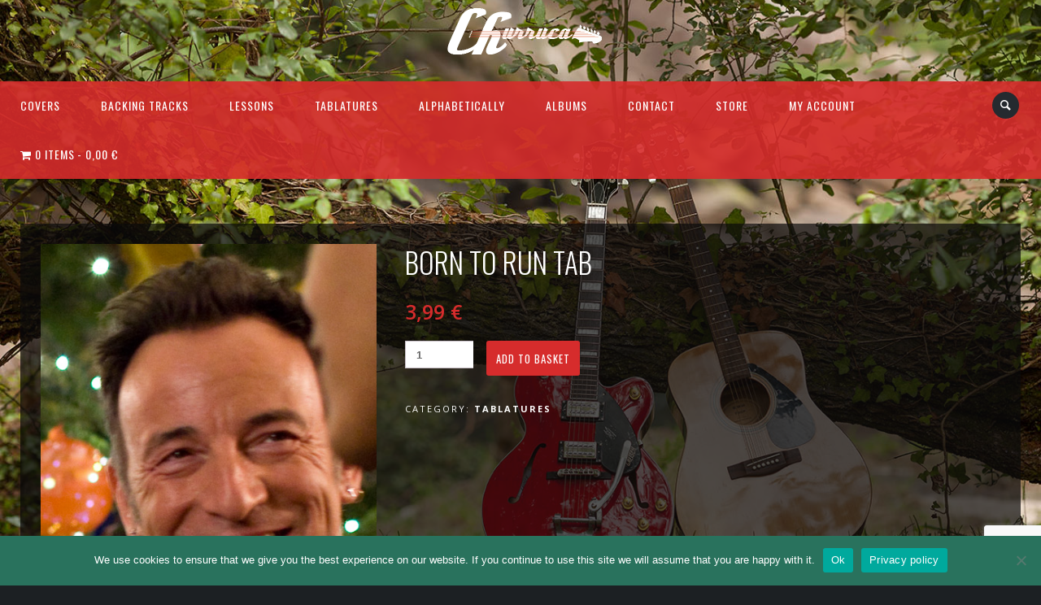

--- FILE ---
content_type: text/html; charset=UTF-8
request_url: https://www.churrucaguitar.com/store/born-to-run-tab/
body_size: 18110
content:
<!DOCTYPE html>
<html lang="en-GB">
<head>
	<meta charset="UTF-8" />
	<title>ChurrucaGuitar |   Born To Run Tab</title>
	<meta name="viewport" content="width=device-width, initial-scale=1, maximum-scale=1">  
	<link rel="shortcut icon" href="https://www.churrucaguitar.com/storage/2016/11/WebIcon.png" type="image/x-icon" />			<meta name='robots' content='max-image-preview:large' />
	<style>img:is([sizes="auto" i], [sizes^="auto," i]) { contain-intrinsic-size: 3000px 1500px }</style>
	<link rel='dns-prefetch' href='//www.churrucaguitar.com' />
<link rel='dns-prefetch' href='//www.google.com' />
<link rel='dns-prefetch' href='//fonts.googleapis.com' />
<link rel="alternate" type="application/rss+xml" title="ChurrucaGuitar &raquo; Feed" href="https://www.churrucaguitar.com/feed/" />
<script type="text/javascript">
/* <![CDATA[ */
window._wpemojiSettings = {"baseUrl":"https:\/\/s.w.org\/images\/core\/emoji\/15.0.3\/72x72\/","ext":".png","svgUrl":"https:\/\/s.w.org\/images\/core\/emoji\/15.0.3\/svg\/","svgExt":".svg","source":{"concatemoji":"https:\/\/www.churrucaguitar.com\/lib\/js\/wp-emoji-release.min.js"}};
/*! This file is auto-generated */
!function(i,n){var o,s,e;function c(e){try{var t={supportTests:e,timestamp:(new Date).valueOf()};sessionStorage.setItem(o,JSON.stringify(t))}catch(e){}}function p(e,t,n){e.clearRect(0,0,e.canvas.width,e.canvas.height),e.fillText(t,0,0);var t=new Uint32Array(e.getImageData(0,0,e.canvas.width,e.canvas.height).data),r=(e.clearRect(0,0,e.canvas.width,e.canvas.height),e.fillText(n,0,0),new Uint32Array(e.getImageData(0,0,e.canvas.width,e.canvas.height).data));return t.every(function(e,t){return e===r[t]})}function u(e,t,n){switch(t){case"flag":return n(e,"\ud83c\udff3\ufe0f\u200d\u26a7\ufe0f","\ud83c\udff3\ufe0f\u200b\u26a7\ufe0f")?!1:!n(e,"\ud83c\uddfa\ud83c\uddf3","\ud83c\uddfa\u200b\ud83c\uddf3")&&!n(e,"\ud83c\udff4\udb40\udc67\udb40\udc62\udb40\udc65\udb40\udc6e\udb40\udc67\udb40\udc7f","\ud83c\udff4\u200b\udb40\udc67\u200b\udb40\udc62\u200b\udb40\udc65\u200b\udb40\udc6e\u200b\udb40\udc67\u200b\udb40\udc7f");case"emoji":return!n(e,"\ud83d\udc26\u200d\u2b1b","\ud83d\udc26\u200b\u2b1b")}return!1}function f(e,t,n){var r="undefined"!=typeof WorkerGlobalScope&&self instanceof WorkerGlobalScope?new OffscreenCanvas(300,150):i.createElement("canvas"),a=r.getContext("2d",{willReadFrequently:!0}),o=(a.textBaseline="top",a.font="600 32px Arial",{});return e.forEach(function(e){o[e]=t(a,e,n)}),o}function t(e){var t=i.createElement("script");t.src=e,t.defer=!0,i.head.appendChild(t)}"undefined"!=typeof Promise&&(o="wpEmojiSettingsSupports",s=["flag","emoji"],n.supports={everything:!0,everythingExceptFlag:!0},e=new Promise(function(e){i.addEventListener("DOMContentLoaded",e,{once:!0})}),new Promise(function(t){var n=function(){try{var e=JSON.parse(sessionStorage.getItem(o));if("object"==typeof e&&"number"==typeof e.timestamp&&(new Date).valueOf()<e.timestamp+604800&&"object"==typeof e.supportTests)return e.supportTests}catch(e){}return null}();if(!n){if("undefined"!=typeof Worker&&"undefined"!=typeof OffscreenCanvas&&"undefined"!=typeof URL&&URL.createObjectURL&&"undefined"!=typeof Blob)try{var e="postMessage("+f.toString()+"("+[JSON.stringify(s),u.toString(),p.toString()].join(",")+"));",r=new Blob([e],{type:"text/javascript"}),a=new Worker(URL.createObjectURL(r),{name:"wpTestEmojiSupports"});return void(a.onmessage=function(e){c(n=e.data),a.terminate(),t(n)})}catch(e){}c(n=f(s,u,p))}t(n)}).then(function(e){for(var t in e)n.supports[t]=e[t],n.supports.everything=n.supports.everything&&n.supports[t],"flag"!==t&&(n.supports.everythingExceptFlag=n.supports.everythingExceptFlag&&n.supports[t]);n.supports.everythingExceptFlag=n.supports.everythingExceptFlag&&!n.supports.flag,n.DOMReady=!1,n.readyCallback=function(){n.DOMReady=!0}}).then(function(){return e}).then(function(){var e;n.supports.everything||(n.readyCallback(),(e=n.source||{}).concatemoji?t(e.concatemoji):e.wpemoji&&e.twemoji&&(t(e.twemoji),t(e.wpemoji)))}))}((window,document),window._wpemojiSettings);
/* ]]> */
</script>
<link rel='stylesheet' id='dashicons-css' href='https://www.churrucaguitar.com/lib/css/dashicons.min.css' type='text/css' media='all' />
<link rel='stylesheet' id='thickbox-css' href='https://www.churrucaguitar.com/lib/js/thickbox/thickbox.css' type='text/css' media='all' />
<style id='wp-emoji-styles-inline-css' type='text/css'>

	img.wp-smiley, img.emoji {
		display: inline !important;
		border: none !important;
		box-shadow: none !important;
		height: 1em !important;
		width: 1em !important;
		margin: 0 0.07em !important;
		vertical-align: -0.1em !important;
		background: none !important;
		padding: 0 !important;
	}
</style>
<link rel='stylesheet' id='wp-block-library-css' href='https://www.churrucaguitar.com/lib/css/dist/block-library/style.min.css' type='text/css' media='all' />
<link rel='stylesheet' id='a-z-listing-block-css' href='https://www.churrucaguitar.com/core/modules/6c137e0d10/css/a-z-listing-default.css' type='text/css' media='all' />
<link rel='stylesheet' id='wpzoom-social-icons-block-style-css' href='https://www.churrucaguitar.com/core/modules/55c05ff668/block/dist/style-wpzoom-social-icons.css' type='text/css' media='all' />
<link rel='stylesheet' id='wpzoom-social-icons-academicons-css' href='https://www.churrucaguitar.com/core/modules/55c05ff668/assets/css/academicons.min.css' type='text/css' media='all' />
<link rel='stylesheet' id='wpzoom-social-icons-socicon-css' href='https://www.churrucaguitar.com/core/modules/55c05ff668/assets/css/wpzoom-socicon.css' type='text/css' media='all' />
<link rel='stylesheet' id='wpzoom-social-icons-font-awesome-5-css' href='https://www.churrucaguitar.com/core/modules/55c05ff668/assets/css/font-awesome-5.min.css' type='text/css' media='all' />
<link rel='stylesheet' id='wpzoom-social-icons-genericons-css' href='https://www.churrucaguitar.com/core/modules/55c05ff668/assets/css/genericons.css' type='text/css' media='all' />
<style id='classic-theme-styles-inline-css' type='text/css'>
/*! This file is auto-generated */
.wp-block-button__link{color:#fff;background-color:#32373c;border-radius:9999px;box-shadow:none;text-decoration:none;padding:calc(.667em + 2px) calc(1.333em + 2px);font-size:1.125em}.wp-block-file__button{background:#32373c;color:#fff;text-decoration:none}
</style>
<style id='global-styles-inline-css' type='text/css'>
:root{--wp--preset--aspect-ratio--square: 1;--wp--preset--aspect-ratio--4-3: 4/3;--wp--preset--aspect-ratio--3-4: 3/4;--wp--preset--aspect-ratio--3-2: 3/2;--wp--preset--aspect-ratio--2-3: 2/3;--wp--preset--aspect-ratio--16-9: 16/9;--wp--preset--aspect-ratio--9-16: 9/16;--wp--preset--color--black: #000000;--wp--preset--color--cyan-bluish-gray: #abb8c3;--wp--preset--color--white: #ffffff;--wp--preset--color--pale-pink: #f78da7;--wp--preset--color--vivid-red: #cf2e2e;--wp--preset--color--luminous-vivid-orange: #ff6900;--wp--preset--color--luminous-vivid-amber: #fcb900;--wp--preset--color--light-green-cyan: #7bdcb5;--wp--preset--color--vivid-green-cyan: #00d084;--wp--preset--color--pale-cyan-blue: #8ed1fc;--wp--preset--color--vivid-cyan-blue: #0693e3;--wp--preset--color--vivid-purple: #9b51e0;--wp--preset--gradient--vivid-cyan-blue-to-vivid-purple: linear-gradient(135deg,rgba(6,147,227,1) 0%,rgb(155,81,224) 100%);--wp--preset--gradient--light-green-cyan-to-vivid-green-cyan: linear-gradient(135deg,rgb(122,220,180) 0%,rgb(0,208,130) 100%);--wp--preset--gradient--luminous-vivid-amber-to-luminous-vivid-orange: linear-gradient(135deg,rgba(252,185,0,1) 0%,rgba(255,105,0,1) 100%);--wp--preset--gradient--luminous-vivid-orange-to-vivid-red: linear-gradient(135deg,rgba(255,105,0,1) 0%,rgb(207,46,46) 100%);--wp--preset--gradient--very-light-gray-to-cyan-bluish-gray: linear-gradient(135deg,rgb(238,238,238) 0%,rgb(169,184,195) 100%);--wp--preset--gradient--cool-to-warm-spectrum: linear-gradient(135deg,rgb(74,234,220) 0%,rgb(151,120,209) 20%,rgb(207,42,186) 40%,rgb(238,44,130) 60%,rgb(251,105,98) 80%,rgb(254,248,76) 100%);--wp--preset--gradient--blush-light-purple: linear-gradient(135deg,rgb(255,206,236) 0%,rgb(152,150,240) 100%);--wp--preset--gradient--blush-bordeaux: linear-gradient(135deg,rgb(254,205,165) 0%,rgb(254,45,45) 50%,rgb(107,0,62) 100%);--wp--preset--gradient--luminous-dusk: linear-gradient(135deg,rgb(255,203,112) 0%,rgb(199,81,192) 50%,rgb(65,88,208) 100%);--wp--preset--gradient--pale-ocean: linear-gradient(135deg,rgb(255,245,203) 0%,rgb(182,227,212) 50%,rgb(51,167,181) 100%);--wp--preset--gradient--electric-grass: linear-gradient(135deg,rgb(202,248,128) 0%,rgb(113,206,126) 100%);--wp--preset--gradient--midnight: linear-gradient(135deg,rgb(2,3,129) 0%,rgb(40,116,252) 100%);--wp--preset--font-size--small: 13px;--wp--preset--font-size--medium: 20px;--wp--preset--font-size--large: 36px;--wp--preset--font-size--x-large: 42px;--wp--preset--spacing--20: 0.44rem;--wp--preset--spacing--30: 0.67rem;--wp--preset--spacing--40: 1rem;--wp--preset--spacing--50: 1.5rem;--wp--preset--spacing--60: 2.25rem;--wp--preset--spacing--70: 3.38rem;--wp--preset--spacing--80: 5.06rem;--wp--preset--shadow--natural: 6px 6px 9px rgba(0, 0, 0, 0.2);--wp--preset--shadow--deep: 12px 12px 50px rgba(0, 0, 0, 0.4);--wp--preset--shadow--sharp: 6px 6px 0px rgba(0, 0, 0, 0.2);--wp--preset--shadow--outlined: 6px 6px 0px -3px rgba(255, 255, 255, 1), 6px 6px rgba(0, 0, 0, 1);--wp--preset--shadow--crisp: 6px 6px 0px rgba(0, 0, 0, 1);}:where(.is-layout-flex){gap: 0.5em;}:where(.is-layout-grid){gap: 0.5em;}body .is-layout-flex{display: flex;}.is-layout-flex{flex-wrap: wrap;align-items: center;}.is-layout-flex > :is(*, div){margin: 0;}body .is-layout-grid{display: grid;}.is-layout-grid > :is(*, div){margin: 0;}:where(.wp-block-columns.is-layout-flex){gap: 2em;}:where(.wp-block-columns.is-layout-grid){gap: 2em;}:where(.wp-block-post-template.is-layout-flex){gap: 1.25em;}:where(.wp-block-post-template.is-layout-grid){gap: 1.25em;}.has-black-color{color: var(--wp--preset--color--black) !important;}.has-cyan-bluish-gray-color{color: var(--wp--preset--color--cyan-bluish-gray) !important;}.has-white-color{color: var(--wp--preset--color--white) !important;}.has-pale-pink-color{color: var(--wp--preset--color--pale-pink) !important;}.has-vivid-red-color{color: var(--wp--preset--color--vivid-red) !important;}.has-luminous-vivid-orange-color{color: var(--wp--preset--color--luminous-vivid-orange) !important;}.has-luminous-vivid-amber-color{color: var(--wp--preset--color--luminous-vivid-amber) !important;}.has-light-green-cyan-color{color: var(--wp--preset--color--light-green-cyan) !important;}.has-vivid-green-cyan-color{color: var(--wp--preset--color--vivid-green-cyan) !important;}.has-pale-cyan-blue-color{color: var(--wp--preset--color--pale-cyan-blue) !important;}.has-vivid-cyan-blue-color{color: var(--wp--preset--color--vivid-cyan-blue) !important;}.has-vivid-purple-color{color: var(--wp--preset--color--vivid-purple) !important;}.has-black-background-color{background-color: var(--wp--preset--color--black) !important;}.has-cyan-bluish-gray-background-color{background-color: var(--wp--preset--color--cyan-bluish-gray) !important;}.has-white-background-color{background-color: var(--wp--preset--color--white) !important;}.has-pale-pink-background-color{background-color: var(--wp--preset--color--pale-pink) !important;}.has-vivid-red-background-color{background-color: var(--wp--preset--color--vivid-red) !important;}.has-luminous-vivid-orange-background-color{background-color: var(--wp--preset--color--luminous-vivid-orange) !important;}.has-luminous-vivid-amber-background-color{background-color: var(--wp--preset--color--luminous-vivid-amber) !important;}.has-light-green-cyan-background-color{background-color: var(--wp--preset--color--light-green-cyan) !important;}.has-vivid-green-cyan-background-color{background-color: var(--wp--preset--color--vivid-green-cyan) !important;}.has-pale-cyan-blue-background-color{background-color: var(--wp--preset--color--pale-cyan-blue) !important;}.has-vivid-cyan-blue-background-color{background-color: var(--wp--preset--color--vivid-cyan-blue) !important;}.has-vivid-purple-background-color{background-color: var(--wp--preset--color--vivid-purple) !important;}.has-black-border-color{border-color: var(--wp--preset--color--black) !important;}.has-cyan-bluish-gray-border-color{border-color: var(--wp--preset--color--cyan-bluish-gray) !important;}.has-white-border-color{border-color: var(--wp--preset--color--white) !important;}.has-pale-pink-border-color{border-color: var(--wp--preset--color--pale-pink) !important;}.has-vivid-red-border-color{border-color: var(--wp--preset--color--vivid-red) !important;}.has-luminous-vivid-orange-border-color{border-color: var(--wp--preset--color--luminous-vivid-orange) !important;}.has-luminous-vivid-amber-border-color{border-color: var(--wp--preset--color--luminous-vivid-amber) !important;}.has-light-green-cyan-border-color{border-color: var(--wp--preset--color--light-green-cyan) !important;}.has-vivid-green-cyan-border-color{border-color: var(--wp--preset--color--vivid-green-cyan) !important;}.has-pale-cyan-blue-border-color{border-color: var(--wp--preset--color--pale-cyan-blue) !important;}.has-vivid-cyan-blue-border-color{border-color: var(--wp--preset--color--vivid-cyan-blue) !important;}.has-vivid-purple-border-color{border-color: var(--wp--preset--color--vivid-purple) !important;}.has-vivid-cyan-blue-to-vivid-purple-gradient-background{background: var(--wp--preset--gradient--vivid-cyan-blue-to-vivid-purple) !important;}.has-light-green-cyan-to-vivid-green-cyan-gradient-background{background: var(--wp--preset--gradient--light-green-cyan-to-vivid-green-cyan) !important;}.has-luminous-vivid-amber-to-luminous-vivid-orange-gradient-background{background: var(--wp--preset--gradient--luminous-vivid-amber-to-luminous-vivid-orange) !important;}.has-luminous-vivid-orange-to-vivid-red-gradient-background{background: var(--wp--preset--gradient--luminous-vivid-orange-to-vivid-red) !important;}.has-very-light-gray-to-cyan-bluish-gray-gradient-background{background: var(--wp--preset--gradient--very-light-gray-to-cyan-bluish-gray) !important;}.has-cool-to-warm-spectrum-gradient-background{background: var(--wp--preset--gradient--cool-to-warm-spectrum) !important;}.has-blush-light-purple-gradient-background{background: var(--wp--preset--gradient--blush-light-purple) !important;}.has-blush-bordeaux-gradient-background{background: var(--wp--preset--gradient--blush-bordeaux) !important;}.has-luminous-dusk-gradient-background{background: var(--wp--preset--gradient--luminous-dusk) !important;}.has-pale-ocean-gradient-background{background: var(--wp--preset--gradient--pale-ocean) !important;}.has-electric-grass-gradient-background{background: var(--wp--preset--gradient--electric-grass) !important;}.has-midnight-gradient-background{background: var(--wp--preset--gradient--midnight) !important;}.has-small-font-size{font-size: var(--wp--preset--font-size--small) !important;}.has-medium-font-size{font-size: var(--wp--preset--font-size--medium) !important;}.has-large-font-size{font-size: var(--wp--preset--font-size--large) !important;}.has-x-large-font-size{font-size: var(--wp--preset--font-size--x-large) !important;}
:where(.wp-block-post-template.is-layout-flex){gap: 1.25em;}:where(.wp-block-post-template.is-layout-grid){gap: 1.25em;}
:where(.wp-block-columns.is-layout-flex){gap: 2em;}:where(.wp-block-columns.is-layout-grid){gap: 2em;}
:root :where(.wp-block-pullquote){font-size: 1.5em;line-height: 1.6;}
</style>
<link rel='stylesheet' id='contact-form-7-css' href='https://www.churrucaguitar.com/core/modules/8516d2654f/includes/css/styles.css' type='text/css' media='all' />
<link rel='stylesheet' id='cookie-notice-front-css' href='https://www.churrucaguitar.com/core/modules/eff62dc594/css/front.min.css' type='text/css' media='all' />
<link rel='stylesheet' id='woocommerce-layout-css' href='https://www.churrucaguitar.com/core/modules/39d10ee62c/assets/css/woocommerce-layout.css' type='text/css' media='all' />
<link rel='stylesheet' id='woocommerce-smallscreen-css' href='https://www.churrucaguitar.com/core/modules/39d10ee62c/assets/css/woocommerce-smallscreen.css' type='text/css' media='only screen and (max-width: 768px)' />
<link rel='stylesheet' id='woocommerce-general-css' href='https://www.churrucaguitar.com/core/modules/39d10ee62c/assets/css/woocommerce.css' type='text/css' media='all' />
<style id='woocommerce-inline-inline-css' type='text/css'>
.woocommerce form .form-row .required { visibility: visible; }
</style>
<link rel='stylesheet' id='wpmenucart-icons-css' href='https://www.churrucaguitar.com/core/modules/e1944cc4b9/assets/css/wpmenucart-icons.min.css' type='text/css' media='all' />
<style id='wpmenucart-icons-inline-css' type='text/css'>
@font-face{font-family:WPMenuCart;src:url(https://www.churrucaguitar.com/core/modules/e1944cc4b9/assets/fonts/WPMenuCart.eot);src:url(https://www.churrucaguitar.com/core/modules/e1944cc4b9/assets/fonts/WPMenuCart.eot?#iefix) format('embedded-opentype'),url(https://www.churrucaguitar.com/core/modules/e1944cc4b9/assets/fonts/WPMenuCart.woff2) format('woff2'),url(https://www.churrucaguitar.com/core/modules/e1944cc4b9/assets/fonts/WPMenuCart.woff) format('woff'),url(https://www.churrucaguitar.com/core/modules/e1944cc4b9/assets/fonts/WPMenuCart.ttf) format('truetype'),url(https://www.churrucaguitar.com/core/modules/e1944cc4b9/assets/fonts/WPMenuCart.svg#WPMenuCart) format('svg');font-weight:400;font-style:normal;font-display:swap}
</style>
<link rel='stylesheet' id='wpmenucart-css' href='https://www.churrucaguitar.com/core/modules/e1944cc4b9/assets/css/wpmenucart-main.min.css' type='text/css' media='all' />
<link rel='stylesheet' id='brands-styles-css' href='https://www.churrucaguitar.com/core/modules/39d10ee62c/assets/css/brands.css' type='text/css' media='all' />
<link rel='stylesheet' id='default_fonts-css' href='https://www.churrucaguitar.com/core/assets/8ccfb3b339/css/default_fonts.css' type='text/css' media='all' />
<link rel='stylesheet' id='style-css' href='https://www.churrucaguitar.com/core/assets/8ccfb3b339/style.css' type='text/css' media='all' />
<link rel='stylesheet' id='jamsession-opensans-oswald-css' href='https://fonts.googleapis.com/css?family=Open+Sans%3A400%2C600%2C700%2C800%7COswald%3A300%2C400%2C700&#038;subset=latin%2Clatin-ext' type='text/css' media='all' />
<link rel='stylesheet' id='justified_gallery_css-css' href='https://www.churrucaguitar.com/core/assets/8ccfb3b339/css/justifiedGallery.min.css' type='text/css' media='all' />
<link rel='stylesheet' id='mediaelement-css' href='https://www.churrucaguitar.com/lib/js/mediaelement/mediaelementplayer-legacy.min.css' type='text/css' media='all' />
<link rel='stylesheet' id='wp-mediaelement-css' href='https://www.churrucaguitar.com/lib/js/mediaelement/wp-mediaelement.min.css' type='text/css' media='all' />
<link rel='stylesheet' id='lightbox_style-css' href='https://www.churrucaguitar.com/core/assets/8ccfb3b339/css/lightbox.css' type='text/css' media='all' />
<link rel='stylesheet' id='font-awesome-5.0.8-css' href='https://www.churrucaguitar.com/core/assets/8ccfb3b339/assets/font-awesome-5.0.8/css/font-awesome.min.css' type='text/css' media='all' />
<link rel='stylesheet' id='wpzoom-social-icons-font-awesome-3-css' href='https://www.churrucaguitar.com/core/modules/55c05ff668/assets/css/font-awesome-3.min.css' type='text/css' media='all' />
<link rel='stylesheet' id='wpzoom-social-icons-styles-css' href='https://www.churrucaguitar.com/core/modules/55c05ff668/assets/css/wpzoom-social-icons-styles.css' type='text/css' media='all' />
<link rel='stylesheet' id='a-z-listing-css' href='https://www.churrucaguitar.com/core/modules/6c137e0d10/css/a-z-listing-default.css' type='text/css' media='all' />
<link rel='preload' as='font'  id='wpzoom-social-icons-font-academicons-woff2-css' href='https://www.churrucaguitar.com/core/modules/55c05ff668/assets/font/academicons.woff2?v=1.9.2'  type='font/woff2' crossorigin />
<link rel='preload' as='font'  id='wpzoom-social-icons-font-fontawesome-3-woff2-css' href='https://www.churrucaguitar.com/core/modules/55c05ff668/assets/font/fontawesome-webfont.woff2?v=4.7.0'  type='font/woff2' crossorigin />
<link rel='preload' as='font'  id='wpzoom-social-icons-font-fontawesome-5-brands-woff2-css' href='https://www.churrucaguitar.com/core/modules/55c05ff668/assets/font/fa-brands-400.woff2'  type='font/woff2' crossorigin />
<link rel='preload' as='font'  id='wpzoom-social-icons-font-fontawesome-5-regular-woff2-css' href='https://www.churrucaguitar.com/core/modules/55c05ff668/assets/font/fa-regular-400.woff2'  type='font/woff2' crossorigin />
<link rel='preload' as='font'  id='wpzoom-social-icons-font-fontawesome-5-solid-woff2-css' href='https://www.churrucaguitar.com/core/modules/55c05ff668/assets/font/fa-solid-900.woff2'  type='font/woff2' crossorigin />
<link rel='preload' as='font'  id='wpzoom-social-icons-font-genericons-woff-css' href='https://www.churrucaguitar.com/core/modules/55c05ff668/assets/font/Genericons.woff'  type='font/woff' crossorigin />
<link rel='preload' as='font'  id='wpzoom-social-icons-font-socicon-woff2-css' href='https://www.churrucaguitar.com/core/modules/55c05ff668/assets/font/socicon.woff2?v=4.5.3'  type='font/woff2' crossorigin />
<script type="text/javascript" src="https://www.churrucaguitar.com/lib/js/jquery/jquery.min.js" id="jquery-core-js"></script>
<script type="text/javascript" defer='defer' src="https://www.churrucaguitar.com/lib/js/jquery/jquery-migrate.min.js" id="jquery-migrate-js"></script>
<script type="text/javascript" id="cookie-notice-front-js-before">
/* <![CDATA[ */
var cnArgs = {"ajaxUrl":"https:\/\/www.churrucaguitar.com\/ajax","nonce":"e9db812ac9","hideEffect":"fade","position":"bottom","onScroll":false,"onScrollOffset":100,"onClick":false,"cookieName":"cookie_notice_accepted","cookieTime":2592000,"cookieTimeRejected":2592000,"globalCookie":false,"redirection":false,"cache":false,"revokeCookies":false,"revokeCookiesOpt":"automatic"};
/* ]]> */
</script>
<script type="text/javascript" defer='defer' src="https://www.churrucaguitar.com/core/modules/eff62dc594/js/front.min.js" id="cookie-notice-front-js"></script>
<script type="text/javascript" defer='defer' src="https://www.churrucaguitar.com/core/modules/39d10ee62c/assets/js/jquery-blockui/jquery.blockUI.min.js" id="wc-jquery-blockui-js" defer="defer" data-wp-strategy="defer"></script>
<script type="text/javascript" id="wc-add-to-cart-js-extra">
/* <![CDATA[ */
var wc_add_to_cart_params = {"ajax_url":"\/ajax","wc_ajax_url":"\/?wc-ajax=%%endpoint%%","i18n_view_cart":"View basket","cart_url":"https:\/\/www.churrucaguitar.com\/cart\/","is_cart":"","cart_redirect_after_add":"no"};
/* ]]> */
</script>
<script type="text/javascript" defer='defer' src="https://www.churrucaguitar.com/core/modules/39d10ee62c/assets/js/frontend/add-to-cart.min.js" id="wc-add-to-cart-js" defer="defer" data-wp-strategy="defer"></script>
<script type="text/javascript" id="wc-single-product-js-extra">
/* <![CDATA[ */
var wc_single_product_params = {"i18n_required_rating_text":"Please select a rating","i18n_rating_options":["1 of 5 stars","2 of 5 stars","3 of 5 stars","4 of 5 stars","5 of 5 stars"],"i18n_product_gallery_trigger_text":"View full-screen image gallery","review_rating_required":"yes","flexslider":{"rtl":false,"animation":"slide","smoothHeight":true,"directionNav":false,"controlNav":"thumbnails","slideshow":false,"animationSpeed":500,"animationLoop":false,"allowOneSlide":false},"zoom_enabled":"","zoom_options":[],"photoswipe_enabled":"","photoswipe_options":{"shareEl":false,"closeOnScroll":false,"history":false,"hideAnimationDuration":0,"showAnimationDuration":0},"flexslider_enabled":""};
/* ]]> */
</script>
<script type="text/javascript" defer='defer' src="https://www.churrucaguitar.com/core/modules/39d10ee62c/assets/js/frontend/single-product.min.js" id="wc-single-product-js" defer="defer" data-wp-strategy="defer"></script>
<script type="text/javascript" defer='defer' src="https://www.churrucaguitar.com/core/modules/39d10ee62c/assets/js/js-cookie/js.cookie.min.js" id="wc-js-cookie-js" defer="defer" data-wp-strategy="defer"></script>
<script type="text/javascript" id="woocommerce-js-extra">
/* <![CDATA[ */
var woocommerce_params = {"ajax_url":"\/ajax","wc_ajax_url":"\/?wc-ajax=%%endpoint%%","i18n_password_show":"Show password","i18n_password_hide":"Hide password"};
/* ]]> */
</script>
<script type="text/javascript" defer='defer' src="https://www.churrucaguitar.com/core/modules/39d10ee62c/assets/js/frontend/woocommerce.min.js" id="woocommerce-js" defer="defer" data-wp-strategy="defer"></script>
<link rel="https://api.w.org/" href="https://www.churrucaguitar.com/wp-json/" /><link rel="alternate" title="JSON" type="application/json" href="https://www.churrucaguitar.com/wp-json/wp/v2/product/5302" /><link rel="canonical" href="https://www.churrucaguitar.com/store/born-to-run-tab/" />
<link rel='shortlink' href='https://www.churrucaguitar.com/?p=5302' />
<link rel="alternate" title="oEmbed (JSON)" type="application/json+oembed" href="https://www.churrucaguitar.com/wp-json/oembed/1.0/embed?url=https%3A%2F%2Fwww.churrucaguitar.com%2Fstore%2Fborn-to-run-tab%2F" />
<link rel="alternate" title="oEmbed (XML)" type="text/xml+oembed" href="https://www.churrucaguitar.com/wp-json/oembed/1.0/embed?url=https%3A%2F%2Fwww.churrucaguitar.com%2Fstore%2Fborn-to-run-tab%2F&#038;format=xml" />
<meta name="google-site-verification" content="KTuWUIkltYH2bqfSP871-AA6tEPYdVnOwk6M02u2bqU" />       
      <style type="text/css">
        #logo a { color: #ffffff ; }#logo_mobile a { color: #ffffff ; } #logo { background-color : transparent; outline: 0;}#main_menu, .menu { background-color : transparent;}#menu_navigation { background-color : rgba(214,44,44,0.9);}#search_blog { background-color : transparent;}.use_mobile { background-color : rgba(214,44,44,0.9);}#post_content, #post_content_full, .js_full_container_inner, .album_meta, .event_meta, #album_listing, #event_listing, #sidebar, .post_item, .post_item_woo { border-width: 0;}#main_menu ul ul, .menu ul ul, #news_badge, #front_page_news_bar { background-color : rgba(214,44,44,0.9);}#main_menu ul li:hover, .menu ul li:hover { background-color : rgba(214,44,44,0.9);}.copy, .price_container, p.price ins { color: #d62c2c;}.mobile_menu_bar, nav.mobile_navigation ul li { background-color: #d62c2c;}.mobile_menu_container ul li a { color: #ffffff;}#main_menu ul li a { color: #ffffff ; }.menu ul li a { color: #ffffff ; }.btt_left, .btt_right { background-color: #ffffff ; }.copy { background-color: #ffffff ; }#main_menu li.current-menu-item > a, .menu li.current-menu-item > a { color: #ffffff ; }#main_menu li.current-menu-ancestor > a, .menu li.current-menu-ancestor > a { color: #ffffff ; }#main_menu ul li a, .menu ul li a {line-height: 60px;}.menu_social_links i {line-height: 60px;}#main_menu ul ul li a, .menu ul ul li a {line-height: 30px;}#main_menu, .menu {display: table; margin: auto; float: none; right: 0; position: absolute; left: 50%; transform: translateX(-50%);}#logo { font-size: 32px; line-height: 65px; letter-spacing: 8px; display: table; margin: auto; top: 0; left: 0; position: relative;}#search_blog span {margin: 13px 25px 0px 0px;}#search_blog {height: 60px;}#commentform input[type="submit"]:hover, #sidebar input[type="submit"]:hover, #inline_search input[type="submit"]:hover, .js_swp_theme_button:hover,  #contactform input[type="submit"]:hover, .reply:hover, .post_cat a, .pagination_links a, .post_tag a:hover, .event_actions a:hover, .custom_actions, .fb_actions:hover, .mejs-time-current, #wp-calendar thead, #sidebar .tagcloud a:hover,  .slideTitle, .woocommerce span.onsale, .woocommerce-page span.onsale, .woocommerce a.added_to_cart, .woocommerce-page a.added_to_cart, .main_spinner {background-color: #005b66;}a, .post_author a, #sidebar a:hover, .required, .required_field, .error, .archive_name, .social_share a:hover, .social_links a:hover, .footer_share a:hover, .event_meta_date, .event_buy_list a {color: #005b66;}#commentform input[type="submit"], #sidebar input[type="submit"], #inline_search input[type="submit"], #contactform input[type="submit"], .js_swp_theme_button,  .reply, .post_cat a:hover, .current_tax, .post_tag a, #sidebar .tagcloud a, .pagination_links a:hover, .event_actions a, .custom_actions:hover, .back_to_top_btn {background-color: #d62c2c;}.woocommerce #content input.button, .woocommerce #respond input#submit, .woocommerce a.button, .woocommerce button.button, .woocommerce input.button, .woocommerce-page #content input.button, .woocommerce-page #respond input#submit, .woocommerce-page a.button, .woocommerce-page button.button, .woocommerce-page input.button{background-color: #d62c2c !important;}.woocommerce #content input.button:hover, .woocommerce #respond input#submit:hover, .woocommerce a.button:hover, .woocommerce button.button:hover, .woocommerce input.button:hover, .woocommerce-page #content input.button:hover, .woocommerce-page #respond input#submit:hover, .woocommerce-page a.button:hover, .woocommerce-page button.button:hover, .woocommerce-page input.button:hover {background-color: #005b66 !important;}#single_price p.price, .price .amount {color: #d62c2c;}.post_cat a, .post_tag a { color : #ffffff;}.post_item:hover, .post_item_gallery:hover, .post_item_woo:hover {box-shadow: 0 0 16px 10px #005b66;}.post_item_event:hover {box-shadow: 0 0 25px #005b66;}.mobile_menu_hmb, #news_badge, #front_page_news_bar a, #sidebar .tagcloud a, .post_tag a, .post_cat a:hover, .custom_actions:hover > a, #comments .reply a, .pagination_links a:hover, #commentform input[type="submit"], #sidebar input[type="submit"], #inline_search input[type="submit"], .js_swp_theme_button a, #contactform input[type="submit"], .woocommerce a.button, .woocommerce-page a.button, .current_tax, .woocommerce-page button.button.alt, .woocommerce button.button.alt, .woocommerce-page #respond input#submit {color: #ffffff;}.mobile_menu_hmb span { background-color: #ffffff;}#sidebar a:hover, .view_more a:hover, .event_item_list:hover > .event_venue_list a  {border-color: #005b66;}.post_item_title a:hover { border-bottom-color: #005b66;}.post_item:hover > .post_item_title a, .post_item_commerce_container:hover > .product_title a, .post_item_event_container:hover > .post_item_title a { border-bottom-color: #005b66;}::selection  {background: #005b66;}::-moz-selection  {background: #005b66;}::-webkit-selection  {background: #005b66;}blockquote {border-left-color: #005b66;}#post_content, #post_content_full, .js_full_container_inner, #sidebar, .event_meta, .album_meta, #album_listing, #event_listing, .js_swp_container { background-color: rgba(10,10,10,0.7); }.post_item, .event_item_list { background-color: rgba(10,10,10,0.5); }.for_ajax_contact #contactform input[type="text"]:focus, .for_ajax_contact #contactform textarea:focus{border-bottom-color: #005b66; border-left-color: #005b66;}		   
      </style> 
      
      	<noscript><style>.woocommerce-product-gallery{ opacity: 1 !important; }</style></noscript>
	  
		<style type="text/css">  
		body { background-color: #1c2023; }  
		</style>  
		<link rel="icon" href="https://www.churrucaguitar.com/storage/2016/11/cropped-WebIcon-150x150.png" sizes="32x32" />
<link rel="icon" href="https://www.churrucaguitar.com/storage/2016/11/cropped-WebIcon-300x300.png" sizes="192x192" />
<link rel="apple-touch-icon" href="https://www.churrucaguitar.com/storage/2016/11/cropped-WebIcon-300x300.png" />
<meta name="msapplication-TileImage" content="https://www.churrucaguitar.com/storage/2016/11/cropped-WebIcon-300x300.png" />
		<style type="text/css" id="custom-css">
			#main_menu, .menu {
	display: block;
	position: relative;
}

.products li {
    list-style-type: none;
    background-color: #0000007d;
    text-align: center;
}

ul li {
	line-height: 16px;
}

div.letter-section > ul.az-columns.max-1-columns {
    max-width: calc((min(var(--a-z-listing-column-count, 3), 1) * var(--a-z-listing-column-width, 100em)) + ((min(var(--a-z-listing-column-count, 3), 1) - 1) * var(--a-z-listing-column-gap, 0.6em)));
}

div.letter-section > ul.az-columns.max-3-columns {
    max-width: calc((min(var(--a-z-listing-column-count, 3), 3) * var(--a-z-listing-column-width, 33em)) + ((min(var(--a-z-listing-column-count, 3), 3) - 1) * var(--a-z-listing-column-gap, 0.6em)));
}

div.letter-section > ul.az-columns.max-2-columns {
	max-width: calc((min(var(--a-z-listing-column-count, 3), 2) * var(--a-z-listing-column-width, 50em)) + ((min(var(--a-z-listing-column-count, 3), 2) - 1) * var(--a-z-listing-column-gap, 0.6em)));
}
a, .post_author a, #sidebar a:hover, .required_field, .error, .archive_name, .social_share a:hover, .social_links a:hover, .footer_share a:hover, .slideTitle {
    color: #C73232;
}

.az-letters > ul.az-links > li, .a-z-listing-widget .az-letters > ul.az-links > li, .a-z-listing-widget.widget .az-letters > ul.az-links > li {
    border: 2px solid #e5e5e5;
    background: #f5f5f500;
}

.az-letters > ul.az-links > li a, .a-z-listing-widget .az-letters > ul.az-links > li a, .a-z-listing-widget.widget .az-letters > ul.az-links > li a {
    color: white;
}

mark {
		background: #f5f5f500;
    color: white;
}

a, .post_author a, #sidebar a:hover, .required_field, .error, .archive_name, .social_share a:hover, .social_links a:hover, .footer_share a:hover, .slideTitle {
    color: white;
}
.tooltiptext {
	display: none;
}

input.wpcf7-submit{
		background-color: #d62c2c !important;
    display: inline-block;
    padding: 12px 12px 11px;
    text-transform: uppercase;
    color: #ffffff;
    border: 0px;
    letter-spacing: 1px;
    font-size: 13px;
    transition: all 0.3s linear 0s;
    -webkit-transition: all 0.3s linear 0s;
    border-radius: 3px;
    -webkit-border-radius: 3px;
    -moz-border-radius: 3px;
    margin: 0;
    text-shadow: none;
    font-weight: inherit;
}
input.wpcf7-submit:hover {
	   background-color: #005b66 !important;
}

.wpcf7-form-control[name^="your-"] 
{
	width: 100%;
}

#sidebar div {
	margin-left: 0px;
}

.zoom-social-icons-list {
            list-style: none;
            padding: 0;
            margin: 0;
            display: flex;
            flex-wrap: wrap;
            justify-content: flex-end; /* Alinea los elementos a la izquierda */
        }

.zoom-social_icons-list__item {
	margin-right: 10px; /* Ajusta el espacio entre los iconos */
	margin-bottom: 10px; /* Ajusta el espacio entre las filas */
	flex: 1 0 calc(20% - 10px); /* Establece el ancho al 20% para cada elemento con el margen derecho incluido */
	
}

.zoom-social_icons-list__link {
			display: block;
}

.zoom-social_icons-list-span {
	display: inline-block;
	width: 30px; /* Ajusta el ancho de los iconos */
	height: 30px; /* Ajusta la altura de los iconos */
	background-size: cover;
	border-radius: 50%;
	
	
}

/* Limpia el margen derecho para el último elemento en cada fila */
.zoom-social-icons-list__item:nth-child(5n) {
	margin-right: 0;
	
}

/* Reinicia la propiedad flex para la última fila en pantallas más pequeñas */
@media (max-width: 800px) {
       .zoom-social-icons-list__item {
    flex: 1 0 calc(25% - 10px); /* Ajusta para 4 elementos en una fila en pantallas más pequeñas */
	}
}

#sidebar a:hover {
    border-bottom: 0px solid #ffffff00;
    color: #ffffff00 !important;
    padding-bottom: 0px;
}
		</style>
		</head>

<body  class="product-template-default single single-product postid-5302 custom-logo theme-jamsession cookies-not-set woocommerce woocommerce-page woocommerce-no-js" >
	
	<div class="wraper">

		<div id="header">
			<div class="mobile_menu_items show_on_mobile_only">
	<div class="mobile_menu_bar">
		<div id="logo_mobile">
			
				<a href="https://www.churrucaguitar.com"> <img src="https://www.churrucaguitar.com/storage/2020/04/LogoChurrucaGuitarBlanco200x82.png" alt="ChurrucaGuitar"> </a>

						</div>

		<div class="mobile_menu_hmb in_mobile_menu_bar">
			<div class="mobile_hmb_container">
				<div class="mobile_hmb in_mobile_menu_bar">
					<span class="menu_1"></span>
					<span class="menu_2"></span>
					<span class="menu_3"></span>
				</div>
			</div>	
		</div>
	</div>

	<div class="mobile_menu_container">
		<nav class="mobile_navigation"><ul id="menu-churrucamenu" class="menu js_mobile_menu"><li id="menu-item-5105" class="menu-item menu-item-type-taxonomy menu-item-object-video_category menu-item-5105"><a href="https://www.churrucaguitar.com/videos/covers/">Covers</a></li>
<li id="menu-item-5106" class="menu-item menu-item-type-taxonomy menu-item-object-video_category menu-item-5106"><a href="https://www.churrucaguitar.com/videos/backingtracks/">Backing Tracks</a></li>
<li id="menu-item-5107" class="menu-item menu-item-type-taxonomy menu-item-object-video_category menu-item-5107"><a href="https://www.churrucaguitar.com/videos/lessons/">Lessons</a></li>
<li id="menu-item-6703" class="menu-item menu-item-type-custom menu-item-object-custom menu-item-has-children menu-item-6703"><a href="#">Tablatures</a>
<ul class="sub-menu">
	<li id="menu-item-6702" class="menu-item menu-item-type-taxonomy menu-item-object-product_cat current-product-ancestor current-menu-parent current-product-parent menu-item-6702"><a href="https://www.churrucaguitar.com/product-category/tablatures/">PDF Tablatures</a></li>
	<li id="menu-item-6701" class="menu-item menu-item-type-taxonomy menu-item-object-product_cat menu-item-6701"><a href="https://www.churrucaguitar.com/product-category/guitar_pro_tabs/">Guitar Pro Tablatures</a></li>
</ul>
</li>
<li id="menu-item-5109" class="menu-item menu-item-type-custom menu-item-object-custom menu-item-has-children menu-item-5109"><a href="#">Alphabetically</a>
<ul class="sub-menu">
	<li id="menu-item-5117" class="menu-item menu-item-type-post_type menu-item-object-page menu-item-5117"><a href="https://www.churrucaguitar.com/coversaz/">Covers</a></li>
	<li id="menu-item-5116" class="menu-item menu-item-type-post_type menu-item-object-page menu-item-5116"><a href="https://www.churrucaguitar.com/backingtracksaz/">Backing Tracks</a></li>
	<li id="menu-item-5115" class="menu-item menu-item-type-post_type menu-item-object-page menu-item-5115"><a href="https://www.churrucaguitar.com/lessonsaz/">Lessons</a></li>
</ul>
</li>
<li id="menu-item-5111" class="menu-item menu-item-type-taxonomy menu-item-object-album_category menu-item-5111"><a href="https://www.churrucaguitar.com/album/albums/">Albums</a></li>
<li id="menu-item-5112" class="menu-item menu-item-type-post_type menu-item-object-page menu-item-5112"><a href="https://www.churrucaguitar.com/contact/">Contact</a></li>
<li id="menu-item-5113" class="menu-item menu-item-type-post_type menu-item-object-page current_page_parent menu-item-5113"><a href="https://www.churrucaguitar.com/shop/">Store</a></li>
<li id="menu-item-5796" class="menu-item menu-item-type-post_type menu-item-object-page menu-item-5796"><a href="https://www.churrucaguitar.com/my-account/">My Account</a></li>
<li class="menu-item wpmenucartli wpmenucart-display-standard menu-item" id="wpmenucartli"><a class="wpmenucart-contents empty-wpmenucart-visible" href="https://www.churrucaguitar.com/shop/" title="Start shopping"><i class="wpmenucart-icon-shopping-cart-0" role="img" aria-label="Cart"></i><span class="cartcontents">0 items</span><span class="amount">0,00&nbsp;&euro;</span></a></li></ul></nav>	</div>
</div>
<div class="mobile_menu_spacer show_on_mobile_only"></div>
			<div id="logo">
				
				<a href="https://www.churrucaguitar.com"> <img src="https://www.churrucaguitar.com/storage/2020/04/LogoChurrucaGuitarBlanco200x82.png" alt="ChurrucaGuitar"> </a>

							</div>
			
			<div id="menu_navigation">

	
		<div id="search_blog">
		<div id="display_none">
			<div id="inline_search">
				<form role="search" method="get" class="search-form" action="https://www.churrucaguitar.com/">
	<label>
		<input type="search" class="search-field" placeholder="Search for ..." value="" name="s" title="Search for:" />
	</label>
	<input type="submit" class="search-submit" value="Search" />
</form>
			</div>
		</div>
		<a title="Search..." href="#TB_inline?width=500&amp;height=45&amp;inlineId=display_none" class="thickbox">
			<span>
					<i class="icon-search"></i>
			</span>
		</a>
	</div>
	
	
	
	<div id="main_menu" class="menu-churrucamenu-container"><ul id="menu-churrucamenu-1" class="menu"><li class="menu-item menu-item-type-taxonomy menu-item-object-video_category menu-item-5105"><a href="https://www.churrucaguitar.com/videos/covers/">Covers</a></li>
<li class="menu-item menu-item-type-taxonomy menu-item-object-video_category menu-item-5106"><a href="https://www.churrucaguitar.com/videos/backingtracks/">Backing Tracks</a></li>
<li class="menu-item menu-item-type-taxonomy menu-item-object-video_category menu-item-5107"><a href="https://www.churrucaguitar.com/videos/lessons/">Lessons</a></li>
<li class="menu-item menu-item-type-custom menu-item-object-custom menu-item-has-children menu-item-6703"><a href="#">Tablatures</a>
<ul class="sub-menu">
	<li class="menu-item menu-item-type-taxonomy menu-item-object-product_cat current-product-ancestor current-menu-parent current-product-parent menu-item-6702"><a href="https://www.churrucaguitar.com/product-category/tablatures/">PDF Tablatures</a></li>
	<li class="menu-item menu-item-type-taxonomy menu-item-object-product_cat menu-item-6701"><a href="https://www.churrucaguitar.com/product-category/guitar_pro_tabs/">Guitar Pro Tablatures</a></li>
</ul>
</li>
<li class="menu-item menu-item-type-custom menu-item-object-custom menu-item-has-children menu-item-5109"><a href="#">Alphabetically</a>
<ul class="sub-menu">
	<li class="menu-item menu-item-type-post_type menu-item-object-page menu-item-5117"><a href="https://www.churrucaguitar.com/coversaz/">Covers</a></li>
	<li class="menu-item menu-item-type-post_type menu-item-object-page menu-item-5116"><a href="https://www.churrucaguitar.com/backingtracksaz/">Backing Tracks</a></li>
	<li class="menu-item menu-item-type-post_type menu-item-object-page menu-item-5115"><a href="https://www.churrucaguitar.com/lessonsaz/">Lessons</a></li>
</ul>
</li>
<li class="menu-item menu-item-type-taxonomy menu-item-object-album_category menu-item-5111"><a href="https://www.churrucaguitar.com/album/albums/">Albums</a></li>
<li class="menu-item menu-item-type-post_type menu-item-object-page menu-item-5112"><a href="https://www.churrucaguitar.com/contact/">Contact</a></li>
<li class="menu-item menu-item-type-post_type menu-item-object-page current_page_parent menu-item-5113"><a href="https://www.churrucaguitar.com/shop/">Store</a></li>
<li class="menu-item menu-item-type-post_type menu-item-object-page menu-item-5796"><a href="https://www.churrucaguitar.com/my-account/">My Account</a></li>
<li class="menu-item wpmenucartli wpmenucart-display-standard menu-item" id="wpmenucartli"><a class="wpmenucart-contents empty-wpmenucart-visible" href="https://www.churrucaguitar.com/shop/" title="Start shopping"><i class="wpmenucart-icon-shopping-cart-0" role="img" aria-label="Cart"></i><span class="cartcontents">0 items</span><span class="amount">0,00&nbsp;&euro;</span></a></li></ul></div>

</div>


		</div>
		
		
	<div id="main_content">
		<div id="post_content_full">

			
				<div class="woocommerce-notices-wrapper"></div><div id="product-5302" class="product type-product post-5302 status-publish first instock product_cat-tablatures has-post-thumbnail downloadable shipping-taxable purchasable product-type-simple">

	<div class="woocommerce-product-gallery woocommerce-product-gallery--with-images woocommerce-product-gallery--columns-4 images" data-columns="4" style="opacity: 0; transition: opacity .25s ease-in-out;">
	<div class="woocommerce-product-gallery__wrapper">
		<div data-thumb="https://www.churrucaguitar.com/storage/2024/02/Bruce_Springsteen_2009-100x100.jpg" data-thumb-alt="Born To Run Tab" data-thumb-srcset="https://www.churrucaguitar.com/storage/2024/02/Bruce_Springsteen_2009-100x100.jpg 100w, https://www.churrucaguitar.com/storage/2024/02/Bruce_Springsteen_2009-150x150.jpg 150w, https://www.churrucaguitar.com/storage/2024/02/Bruce_Springsteen_2009-300x300.jpg 300w"  data-thumb-sizes="(max-width: 100px) 100vw, 100px" class="woocommerce-product-gallery__image"><a href="https://www.churrucaguitar.com/storage/2024/02/Bruce_Springsteen_2009.jpg"><img width="448" height="704" src="https://www.churrucaguitar.com/storage/2024/02/Bruce_Springsteen_2009.jpg" class="wp-post-image" alt="Born To Run Tab" data-caption="Dec. 6, 2009
ÒHaving seen more than 25 Bruce Springsteen concerts since 1978 and having seen just about every movie Robert DeNiro has ever made, it was a great thrill to be in their presence as the President greeted them before the Kennedy Center Honors at the White House.Ó
(Official White House photo by Pete Souza)

This official White House photograph is being made available only for publication by news organizations and/or for personal use printing by the subject(s) of the photograph. The photograph may not be manipulated in any way and may not be used in commercial or political materials, advertisements, emails, products, promotions that in any way suggests approval or endorsement of the President, the First Family, or the White House." data-src="https://www.churrucaguitar.com/storage/2024/02/Bruce_Springsteen_2009.jpg" data-large_image="https://www.churrucaguitar.com/storage/2024/02/Bruce_Springsteen_2009.jpg" data-large_image_width="448" data-large_image_height="704" decoding="async" fetchpriority="high" srcset="https://www.churrucaguitar.com/storage/2024/02/Bruce_Springsteen_2009.jpg 448w, https://www.churrucaguitar.com/storage/2024/02/Bruce_Springsteen_2009-191x300.jpg 191w" sizes="(max-width: 448px) 100vw, 448px" /></a></div>	</div>
</div>

	<div class="summary entry-summary">
				<h1 itemprop="name" class="page_title product_title entry-title">Born To Run Tab</h1>
<p class="price"><span class="woocommerce-Price-amount amount"><bdi>3,99&nbsp;<span class="woocommerce-Price-currencySymbol">&euro;</span></bdi></span></p>
	
	<form class="cart" action="https://www.churrucaguitar.com/store/born-to-run-tab/" method="post" enctype='multipart/form-data'>
		
		<div class="quantity">
		<label class="screen-reader-text" for="quantity_696cf4410e60e">Born To Run Tab quantity</label>
	<input
		type="number"
				id="quantity_696cf4410e60e"
		class="input-text qty text"
		name="quantity"
		value="1"
		aria-label="Product quantity"
				min="1"
							step="1"
			placeholder=""
			inputmode="numeric"
			autocomplete="off"
			/>
	</div>

		<button type="submit" name="add-to-cart" value="5302" class="single_add_to_cart_button button alt">Add to basket</button>

			</form>

	
<div class="product_meta">

	
	
	<span class="posted_in">Category: <a href="https://www.churrucaguitar.com/product-category/tablatures/" rel="tag">Tablatures</a></span>
	
	
</div>	</div>

		<div class="clearfloat"></div>
	<div class="woocommerce-tabs wc-tabs-wrapper">
		<ul class="tabs wc-tabs" role="tablist">
							<li class="description_tab" id="tab-title-description" role="tab" aria-controls="tab-description">
					<a href="#tab-description">
						Description					</a>
				</li>

					</ul>
					<div class="woocommerce-Tabs-panel woocommerce-Tabs-panel--description panel entry-content wc-tab" id="tab-description" role="tabpanel" aria-labelledby="tab-title-description">
				
<h2>Product Description</h2>

<p class="justified">&#8220;Born To Run&#8221; is a song written by American musician Bruce Springsteen in 1974 for his third self-titled album, released in 1975. It has been placed in several specialized lists, such as Rolling Stone or Acclaimed Music, among the best songs in history.</p>
<p class="justified">After two albums with acceptable reviews but well below expectations in sales, Bruce and his band, the E Street Band, were playing it with the third and, finally, thanks to songs like &#8220;Born To Run&#8221; itself, &#8220;Thunder Road &#8220;, &#8220;Tenth Avenue Freeze-Out&#8221; or &#8220;Jungleland&#8221;, achieved massive popularity and success among the general public.</p>
<p class="justified">Many bands and artists have covered it, including McFly, Suzi Quatro, Free Wild or Frankie Goes To Hollywood, who included it on their successful debut album &#8220;Welcome To The Pleasuredome&#8221;.</p>
<p class="justified">Personnel:<br />
&#8211; Bruce Springsteen: Vocals and guitars.<br />
&#8211; Garry Tallent: Bass.<br />
&#8211; Ernest &#8220;Boom&#8221; Carter: Drums.<br />
&#8211; David Sancious: Keyboards.<br />
&#8211; Danny Federici: Organ, glockenspiel.<br />
&#8211; Clarence Lemons: Tenor saxophone.</p>
<p>&nbsp;</p>
			</div>

					</div>


	<section class="related products">

					<h2>Related products</h2>
				<div class="products post_content_container_woo">
			
					<li class="post_item_woo product type-product post-4698 status-publish first instock product_cat-tablatures has-post-thumbnail downloadable virtual purchasable product-type-simple">
	<div class="post_item_commerce_container">
		<a href="https://www.churrucaguitar.com/store/ten-rolling-riffs-tablature/" class="woocommerce-LoopProduct-link woocommerce-loop-product__link">
		<a href="https://www.churrucaguitar.com/store/ten-rolling-riffs-tablature/">
			<div class="post_image_container">
				<div class="post_icon_more">
					<i class="icon-basket"></i>
				</div>
				<div class="post_fader"></div>
				
				<img width="300" height="300" src="https://www.churrucaguitar.com/storage/2024/02/The_Rolling_Stones_Summerfest_in_Milwaukee_-_2015-300x300.jpg" class="attachment-woocommerce_thumbnail size-woocommerce_thumbnail" alt="10 Classic The Rolling Stones Riffs (Standard Tuning) Tab" decoding="async" loading="lazy" srcset="https://www.churrucaguitar.com/storage/2024/02/The_Rolling_Stones_Summerfest_in_Milwaukee_-_2015-300x300.jpg 300w, https://www.churrucaguitar.com/storage/2024/02/The_Rolling_Stones_Summerfest_in_Milwaukee_-_2015-150x150.jpg 150w, https://www.churrucaguitar.com/storage/2024/02/The_Rolling_Stones_Summerfest_in_Milwaukee_-_2015-100x100.jpg 100w" sizes="auto, (max-width: 300px) 100vw, 300px" />			</div>
		</a>
				
			<h3 class="product_title post_item_title">
				<a href="https://www.churrucaguitar.com/store/ten-rolling-riffs-tablature/">
						10 Classic The Rolling Stones Riffs (Standard Tuning) Tab				</a>
			</h3>

			<div class="price_container">
				
	<span class="price"><span class="woocommerce-Price-amount amount"><bdi>3,99&nbsp;<span class="woocommerce-Price-currencySymbol">&euro;</span></bdi></span></span>
			</div>

		
		
		<div class="add_to_cart_container">
			</a><a href="/store/born-to-run-tab/?add-to-cart=4698" aria-describedby="woocommerce_loop_add_to_cart_link_describedby_4698" data-quantity="1" class="button product_type_simple add_to_cart_button ajax_add_to_cart" data-product_id="4698" data-product_sku="" aria-label="Add to basket: &ldquo;10 Classic The Rolling Stones Riffs (Standard Tuning) Tab&rdquo;" rel="nofollow" data-success_message="&ldquo;10 Classic The Rolling Stones Riffs (Standard Tuning) Tab&rdquo; has been added to your cart" role="button">Add to basket</a>	<span id="woocommerce_loop_add_to_cart_link_describedby_4698" class="screen-reader-text">
			</span>
		</div>
	</div>
</li>
			
					<li class="post_item_woo product type-product post-3723 status-publish instock product_cat-tablatures has-post-thumbnail downloadable virtual purchasable product-type-simple">
	<div class="post_item_commerce_container">
		<a href="https://www.churrucaguitar.com/store/sweet-home-alabama-guitar-2-tablature/" class="woocommerce-LoopProduct-link woocommerce-loop-product__link">
		<a href="https://www.churrucaguitar.com/store/sweet-home-alabama-guitar-2-tablature/">
			<div class="post_image_container">
				<div class="post_icon_more">
					<i class="icon-basket"></i>
				</div>
				<div class="post_fader"></div>
				
				<img width="300" height="300" src="https://www.churrucaguitar.com/storage/2024/02/Lynyrd_Skynyrd_band_1973-300x300.jpg" class="attachment-woocommerce_thumbnail size-woocommerce_thumbnail" alt="Sweet Home Alabama (Lynyrd Skynyrd) - Second Guitar Tablature" decoding="async" loading="lazy" srcset="https://www.churrucaguitar.com/storage/2024/02/Lynyrd_Skynyrd_band_1973-300x300.jpg 300w, https://www.churrucaguitar.com/storage/2024/02/Lynyrd_Skynyrd_band_1973-150x150.jpg 150w, https://www.churrucaguitar.com/storage/2024/02/Lynyrd_Skynyrd_band_1973-100x100.jpg 100w" sizes="auto, (max-width: 300px) 100vw, 300px" />			</div>
		</a>
				
			<h3 class="product_title post_item_title">
				<a href="https://www.churrucaguitar.com/store/sweet-home-alabama-guitar-2-tablature/">
						Sweet Home Alabama (Lynyrd Skynyrd) &#8211; Second Guitar Tablature				</a>
			</h3>

			<div class="price_container">
				
	<span class="price"><span class="woocommerce-Price-amount amount"><bdi>3,99&nbsp;<span class="woocommerce-Price-currencySymbol">&euro;</span></bdi></span></span>
			</div>

		
		
		<div class="add_to_cart_container">
			</a><a href="/store/born-to-run-tab/?add-to-cart=3723" aria-describedby="woocommerce_loop_add_to_cart_link_describedby_3723" data-quantity="1" class="button product_type_simple add_to_cart_button ajax_add_to_cart" data-product_id="3723" data-product_sku="" aria-label="Add to basket: &ldquo;Sweet Home Alabama (Lynyrd Skynyrd) - Second Guitar Tablature&rdquo;" rel="nofollow" data-success_message="&ldquo;Sweet Home Alabama (Lynyrd Skynyrd) - Second Guitar Tablature&rdquo; has been added to your cart" role="button">Add to basket</a>	<span id="woocommerce_loop_add_to_cart_link_describedby_3723" class="screen-reader-text">
			</span>
		</div>
	</div>
</li>
			
					<li class="post_item_woo product type-product post-4714 status-publish instock product_cat-tablatures has-post-thumbnail downloadable virtual purchasable product-type-simple">
	<div class="post_item_commerce_container">
		<a href="https://www.churrucaguitar.com/store/hey-hey-my-my-into-the-black-tab/" class="woocommerce-LoopProduct-link woocommerce-loop-product__link">
		<a href="https://www.churrucaguitar.com/store/hey-hey-my-my-into-the-black-tab/">
			<div class="post_image_container">
				<div class="post_icon_more">
					<i class="icon-basket"></i>
				</div>
				<div class="post_fader"></div>
				
				<img width="300" height="300" src="https://www.churrucaguitar.com/storage/2024/02/Crazy_Horse_1972-300x300.jpeg" class="attachment-woocommerce_thumbnail size-woocommerce_thumbnail" alt="Hey Hey My My (Into The Black) Tab" decoding="async" loading="lazy" srcset="https://www.churrucaguitar.com/storage/2024/02/Crazy_Horse_1972-300x300.jpeg 300w, https://www.churrucaguitar.com/storage/2024/02/Crazy_Horse_1972-150x150.jpeg 150w, https://www.churrucaguitar.com/storage/2024/02/Crazy_Horse_1972-100x100.jpeg 100w" sizes="auto, (max-width: 300px) 100vw, 300px" />			</div>
		</a>
				
			<h3 class="product_title post_item_title">
				<a href="https://www.churrucaguitar.com/store/hey-hey-my-my-into-the-black-tab/">
						Hey Hey My My (Into The Black) Tab				</a>
			</h3>

			<div class="price_container">
				
	<span class="price"><span class="woocommerce-Price-amount amount"><bdi>3,99&nbsp;<span class="woocommerce-Price-currencySymbol">&euro;</span></bdi></span></span>
			</div>

		
		
		<div class="add_to_cart_container">
			</a><a href="/store/born-to-run-tab/?add-to-cart=4714" aria-describedby="woocommerce_loop_add_to_cart_link_describedby_4714" data-quantity="1" class="button product_type_simple add_to_cart_button ajax_add_to_cart" data-product_id="4714" data-product_sku="" aria-label="Add to basket: &ldquo;Hey Hey My My (Into The Black) Tab&rdquo;" rel="nofollow" data-success_message="&ldquo;Hey Hey My My (Into The Black) Tab&rdquo; has been added to your cart" role="button">Add to basket</a>	<span id="woocommerce_loop_add_to_cart_link_describedby_4714" class="screen-reader-text">
			</span>
		</div>
	</div>
</li>
			
					<li class="post_item_woo product type-product post-4796 status-publish last instock product_cat-tablatures has-post-thumbnail downloadable shipping-taxable purchasable product-type-simple">
	<div class="post_item_commerce_container">
		<a href="https://www.churrucaguitar.com/store/tunnel-of-love-tab/" class="woocommerce-LoopProduct-link woocommerce-loop-product__link">
		<a href="https://www.churrucaguitar.com/store/tunnel-of-love-tab/">
			<div class="post_image_container">
				<div class="post_icon_more">
					<i class="icon-basket"></i>
				</div>
				<div class="post_fader"></div>
				
				<img width="300" height="300" src="https://www.churrucaguitar.com/storage/2024/02/Dire_straits_22101985_23_800-300x300.jpg" class="attachment-woocommerce_thumbnail size-woocommerce_thumbnail" alt="Tunnel Of Love Tab" decoding="async" loading="lazy" srcset="https://www.churrucaguitar.com/storage/2024/02/Dire_straits_22101985_23_800-300x300.jpg 300w, https://www.churrucaguitar.com/storage/2024/02/Dire_straits_22101985_23_800-150x150.jpg 150w, https://www.churrucaguitar.com/storage/2024/02/Dire_straits_22101985_23_800-100x100.jpg 100w" sizes="auto, (max-width: 300px) 100vw, 300px" />			</div>
		</a>
				
			<h3 class="product_title post_item_title">
				<a href="https://www.churrucaguitar.com/store/tunnel-of-love-tab/">
						Tunnel Of Love Tab				</a>
			</h3>

			<div class="price_container">
				
	<span class="price"><span class="woocommerce-Price-amount amount"><bdi>3,99&nbsp;<span class="woocommerce-Price-currencySymbol">&euro;</span></bdi></span></span>
			</div>

		
		
		<div class="add_to_cart_container">
			</a><a href="/store/born-to-run-tab/?add-to-cart=4796" aria-describedby="woocommerce_loop_add_to_cart_link_describedby_4796" data-quantity="1" class="button product_type_simple add_to_cart_button ajax_add_to_cart" data-product_id="4796" data-product_sku="" aria-label="Add to basket: &ldquo;Tunnel Of Love Tab&rdquo;" rel="nofollow" data-success_message="&ldquo;Tunnel Of Love Tab&rdquo; has been added to your cart" role="button">Add to basket</a>	<span id="woocommerce_loop_add_to_cart_link_describedby_4796" class="screen-reader-text">
			</span>
		</div>
	</div>
</li>
			
		</div>
	</section>
	</div>


						
		</div>
	</div>


									<div class="push"></div>
			

	<div id="canvas_image" class="js_swp_background_image_cover" data-bgimage="https://www.churrucaguitar.com/storage/2020/04/guitarra1-1366x915-1.jpg">
	</div>

		 </div> 
		 <div class="main_spinner"></div>
		<div class="copy">© CHURRUCAGUITAR. All photographs used on the ChurrucaGuitar website belongs to the photographer who has taken/created the photograph. Web photographs taken by Ernesto Solla. Churruca Guitar Logo &amp; Store graphics by Alberto Abal.</div>		<script data-ad-client="ca-pub-5408332919044984" async src="https://pagead2.googlesyndication.com/pagead/js/adsbygoogle.js"></script>


<script async src="https://www.googletagmanager.com/gtag/js?id=UA-81348420-1"></script>
<script>
  window.dataLayer = window.dataLayer || [];
  function gtag(){dataLayer.push(arguments);}
  gtag('js', new Date());

  gtag('config', 'UA-81348420-1');
</script>		<div id="amzn-assoc-ad-9576ad9d-d9bf-4a94-8132-c7a9b633c95b"></div><script async src="//z-na.amazon-adsystem.com/widgets/onejs?MarketPlace=US&adInstanceId=9576ad9d-d9bf-4a94-8132-c7a9b633c95b"></script><script type="application/ld+json">{"@context":"https:\/\/schema.org\/","@type":"Product","@id":"https:\/\/www.churrucaguitar.com\/store\/born-to-run-tab\/#product","name":"Born To Run Tab","url":"https:\/\/www.churrucaguitar.com\/store\/born-to-run-tab\/","description":"\"Born To Run\" is a song written by American musician Bruce Springsteen in 1974 for his third self-titled album, released in 1975. It has been placed in several specialized lists, such as Rolling Stone or Acclaimed Music, among the best songs in history.\r\nAfter two albums with acceptable reviews but well below expectations in sales, Bruce and his band, the E Street Band, were playing it with the third and, finally, thanks to songs like \"Born To Run\" itself, \"Thunder Road \", \"Tenth Avenue Freeze-Out\" or \"Jungleland\", achieved massive popularity and success among the general public.\r\nMany bands and artists have covered it, including McFly, Suzi Quatro, Free Wild or Frankie Goes To Hollywood, who included it on their successful debut album \"Welcome To The Pleasuredome\".\r\nPersonnel:\r\n- Bruce Springsteen: Vocals and guitars.\r\n- Garry Tallent: Bass.\r\n- Ernest \"Boom\" Carter: Drums.\r\n- David Sancious: Keyboards.\r\n- Danny Federici: Organ, glockenspiel.\r\n- Clarence Lemons: Tenor saxophone.\r\n&amp;nbsp;","image":"https:\/\/www.churrucaguitar.com\/storage\/2024\/02\/Bruce_Springsteen_2009.jpg","sku":5302,"offers":[{"@type":"Offer","priceSpecification":[{"@type":"UnitPriceSpecification","price":"1.99","priceCurrency":"EUR","valueAddedTaxIncluded":false,"validThrough":"2027-12-31"}],"priceValidUntil":"2027-12-31","availability":"https:\/\/schema.org\/InStock","url":"https:\/\/www.churrucaguitar.com\/store\/born-to-run-tab\/","seller":{"@type":"Organization","name":"ChurrucaGuitar","url":"https:\/\/www.churrucaguitar.com"}}]}</script>	<script type='text/javascript'>
		(function () {
			var c = document.body.className;
			c = c.replace(/woocommerce-no-js/, 'woocommerce-js');
			document.body.className = c;
		})();
	</script>
	<link rel='stylesheet' id='wc-blocks-style-css' href='https://www.churrucaguitar.com/core/modules/39d10ee62c/assets/client/blocks/wc-blocks.css' type='text/css' media='all' />
<script type="text/javascript" id="thickbox-js-extra">
/* <![CDATA[ */
var thickboxL10n = {"next":"Next >","prev":"< Prev","image":"Image","of":"of","close":"Close","noiframes":"This feature requires inline frames. You have iframes disabled or your browser does not support them.","loadingAnimation":"https:\/\/www.churrucaguitar.com\/lib\/js\/thickbox\/loadingAnimation.gif"};
/* ]]> */
</script>
<script type="text/javascript" defer='defer' src="https://www.churrucaguitar.com/lib/js/thickbox/thickbox.js" id="thickbox-js"></script>
<script type="text/javascript" defer='defer' src="https://www.churrucaguitar.com/lib/js/dist/hooks.min.js" id="wp-hooks-js"></script>
<script type="text/javascript" defer='defer' src="https://www.churrucaguitar.com/lib/js/dist/i18n.min.js" id="wp-i18n-js"></script>
<script type="text/javascript" id="wp-i18n-js-after">
/* <![CDATA[ */
wp.i18n.setLocaleData( { 'text direction\u0004ltr': [ 'ltr' ] } );
/* ]]> */
</script>
<script type="text/javascript" defer='defer' src="https://www.churrucaguitar.com/core/modules/8516d2654f/includes/swv/js/index.js" id="swv-js"></script>
<script type="text/javascript" id="contact-form-7-js-before">
/* <![CDATA[ */
var wpcf7 = {
    "api": {
        "root": "https:\/\/www.churrucaguitar.com\/wp-json\/",
        "namespace": "contact-form-7\/v1"
    }
};
/* ]]> */
</script>
<script type="text/javascript" defer='defer' src="https://www.churrucaguitar.com/core/modules/8516d2654f/includes/js/index.js" id="contact-form-7-js"></script>
<script type="text/javascript" defer='defer' src="https://www.churrucaguitar.com/core/assets/8ccfb3b339/js/jquery.justifiedGallery.min.js" id="justified_gallery-js"></script>
<script type="text/javascript" defer='defer' src="https://www.churrucaguitar.com/core/assets/8ccfb3b339/js/imagesloaded.pkgd.min.js" id="images-loaded-js"></script>
<script type="text/javascript" defer='defer' src="https://www.churrucaguitar.com/core/assets/8ccfb3b339/js/jquery.debouncedresize.js" id="debounce-resize-js"></script>
<script type="text/javascript" defer='defer' src="https://www.churrucaguitar.com/core/assets/8ccfb3b339/js/isotope.pkgd.min.js" id="isotope-script-js"></script>
<script type="text/javascript" defer='defer' src="https://www.churrucaguitar.com/core/assets/8ccfb3b339/js/start_isotope.js" id="start_isotope-js"></script>
<script type="text/javascript" defer='defer' src="https://www.churrucaguitar.com/core/assets/8ccfb3b339/supersized/js/jquery.easing.min.js" id="jquery-easing-js"></script>
<script type="text/javascript" defer='defer' src="https://www.churrucaguitar.com/core/assets/8ccfb3b339/js/responsive_menu.js" id="responsive_menu-js"></script>
<script type="text/javascript" id="mediaelement-core-js-before">
/* <![CDATA[ */
var mejsL10n = {"language":"en","strings":{"mejs.download-file":"Download File","mejs.install-flash":"You are using a browser that does not have Flash player enabled or installed. Please turn on your Flash player plugin or download the latest version from https:\/\/get.adobe.com\/flashplayer\/","mejs.fullscreen":"Fullscreen","mejs.play":"Play","mejs.pause":"Pause","mejs.time-slider":"Time Slider","mejs.time-help-text":"Use Left\/Right Arrow keys to advance one second, Up\/Down arrows to advance ten seconds.","mejs.live-broadcast":"Live Broadcast","mejs.volume-help-text":"Use Up\/Down Arrow keys to increase or decrease volume.","mejs.unmute":"Unmute","mejs.mute":"Mute","mejs.volume-slider":"Volume Slider","mejs.video-player":"Video Player","mejs.audio-player":"Audio Player","mejs.captions-subtitles":"Captions\/Subtitles","mejs.captions-chapters":"Chapters","mejs.none":"None","mejs.afrikaans":"Afrikaans","mejs.albanian":"Albanian","mejs.arabic":"Arabic","mejs.belarusian":"Belarusian","mejs.bulgarian":"Bulgarian","mejs.catalan":"Catalan","mejs.chinese":"Chinese","mejs.chinese-simplified":"Chinese (Simplified)","mejs.chinese-traditional":"Chinese (Traditional)","mejs.croatian":"Croatian","mejs.czech":"Czech","mejs.danish":"Danish","mejs.dutch":"Dutch","mejs.english":"English","mejs.estonian":"Estonian","mejs.filipino":"Filipino","mejs.finnish":"Finnish","mejs.french":"French","mejs.galician":"Galician","mejs.german":"German","mejs.greek":"Greek","mejs.haitian-creole":"Haitian Creole","mejs.hebrew":"Hebrew","mejs.hindi":"Hindi","mejs.hungarian":"Hungarian","mejs.icelandic":"Icelandic","mejs.indonesian":"Indonesian","mejs.irish":"Irish","mejs.italian":"Italian","mejs.japanese":"Japanese","mejs.korean":"Korean","mejs.latvian":"Latvian","mejs.lithuanian":"Lithuanian","mejs.macedonian":"Macedonian","mejs.malay":"Malay","mejs.maltese":"Maltese","mejs.norwegian":"Norwegian","mejs.persian":"Persian","mejs.polish":"Polish","mejs.portuguese":"Portuguese","mejs.romanian":"Romanian","mejs.russian":"Russian","mejs.serbian":"Serbian","mejs.slovak":"Slovak","mejs.slovenian":"Slovenian","mejs.spanish":"Spanish","mejs.swahili":"Swahili","mejs.swedish":"Swedish","mejs.tagalog":"Tagalog","mejs.thai":"Thai","mejs.turkish":"Turkish","mejs.ukrainian":"Ukrainian","mejs.vietnamese":"Vietnamese","mejs.welsh":"Welsh","mejs.yiddish":"Yiddish"}};
/* ]]> */
</script>
<script type="text/javascript" defer='defer' src="https://www.churrucaguitar.com/lib/js/mediaelement/mediaelement-and-player.min.js" id="mediaelement-core-js"></script>
<script type="text/javascript" defer='defer' src="https://www.churrucaguitar.com/lib/js/mediaelement/mediaelement-migrate.min.js" id="mediaelement-migrate-js"></script>
<script type="text/javascript" id="mediaelement-js-extra">
/* <![CDATA[ */
var _wpmejsSettings = {"pluginPath":"https:\/\/www.churrucaguitar.com\/lib\/js\/mediaelement\/","classPrefix":"mejs-","stretching":"responsive","audioShortcodeLibrary":"mediaelement","videoShortcodeLibrary":"mediaelement"};
/* ]]> */
</script>
<script type="text/javascript" defer='defer' src="https://www.churrucaguitar.com/lib/js/mediaelement/wp-mediaelement.min.js" id="wp-mediaelement-js"></script>
<script type="text/javascript" defer='defer' src="https://www.churrucaguitar.com/core/assets/8ccfb3b339/js/vc_swp.js" id="vc_swp-js"></script>
<script type="text/javascript" id="js_swp_ajaxcf-js-extra">
/* <![CDATA[ */
var DATAVALUES = {"ajaxurl":"https:\/\/www.churrucaguitar.com\/ajax"};
/* ]]> */
</script>
<script type="text/javascript" defer='defer' src="https://www.churrucaguitar.com/core/assets/8ccfb3b339/js/js_swp_ajaxcf.js" id="js_swp_ajaxcf-js"></script>
<script type="text/javascript" defer='defer' src="https://www.churrucaguitar.com/core/assets/8ccfb3b339/js/lightbox-2.6.min.js" id="lightbox-js"></script>
<script type="text/javascript" defer='defer' src="https://www.google.com/recaptcha/api.js" id="recaptcha_api-js"></script>
<script type="text/javascript" src="https://www.churrucaguitar.com/core/modules/55c05ff668/assets/js/social-icons-widget-frontend.js" id="zoom-social-icons-widget-frontend-js"></script>
<script type="text/javascript" defer='defer' src="https://www.churrucaguitar.com/core/modules/39d10ee62c/assets/js/sourcebuster/sourcebuster.min.js" id="sourcebuster-js-js"></script>
<script type="text/javascript" id="wc-order-attribution-js-extra">
/* <![CDATA[ */
var wc_order_attribution = {"params":{"lifetime":1.0e-5,"session":30,"base64":false,"ajaxurl":"https:\/\/www.churrucaguitar.com\/ajax","prefix":"wc_order_attribution_","allowTracking":true},"fields":{"source_type":"current.typ","referrer":"current_add.rf","utm_campaign":"current.cmp","utm_source":"current.src","utm_medium":"current.mdm","utm_content":"current.cnt","utm_id":"current.id","utm_term":"current.trm","utm_source_platform":"current.plt","utm_creative_format":"current.fmt","utm_marketing_tactic":"current.tct","session_entry":"current_add.ep","session_start_time":"current_add.fd","session_pages":"session.pgs","session_count":"udata.vst","user_agent":"udata.uag"}};
/* ]]> */
</script>
<script type="text/javascript" defer='defer' src="https://www.churrucaguitar.com/core/modules/39d10ee62c/assets/js/frontend/order-attribution.min.js" id="wc-order-attribution-js"></script>
<script type="text/javascript" defer='defer' src="https://www.google.com/recaptcha/api.js?render=6LfIzYEUAAAAAHwCoW2MLXSTfPC9Y8Ur6a1tkA7w&amp;ver=3.0" id="google-recaptcha-js"></script>
<script type="text/javascript" defer='defer' src="https://www.churrucaguitar.com/lib/js/dist/vendor/wp-polyfill.min.js" id="wp-polyfill-js"></script>
<script type="text/javascript" id="wpcf7-recaptcha-js-before">
/* <![CDATA[ */
var wpcf7_recaptcha = {
    "sitekey": "6LfIzYEUAAAAAHwCoW2MLXSTfPC9Y8Ur6a1tkA7w",
    "actions": {
        "homepage": "homepage",
        "contactform": "contactform"
    }
};
/* ]]> */
</script>
<script type="text/javascript" defer='defer' src="https://www.churrucaguitar.com/core/modules/8516d2654f/modules/recaptcha/index.js" id="wpcf7-recaptcha-js"></script>

		
		<div id="cookie-notice" role="dialog" class="cookie-notice-hidden cookie-revoke-hidden cn-position-bottom" aria-label="Cookie Notice" style="background-color: rgba(41,114,93,1);"><div class="cookie-notice-container" style="color: #fff"><span id="cn-notice-text" class="cn-text-container">We use cookies to ensure that we give you the best experience on our website. If you continue to use this site we will assume that you are happy with it.</span><span id="cn-notice-buttons" class="cn-buttons-container"><button id="cn-accept-cookie" data-cookie-set="accept" class="cn-set-cookie cn-button" aria-label="Ok" style="background-color: #00a99d">Ok</button><button data-link-url="https://www.churrucaguitar.com/privacy-policy/" data-link-target="_blank" id="cn-more-info" class="cn-more-info cn-button" aria-label="Privacy policy" style="background-color: #00a99d">Privacy policy</button></span><button type="button" id="cn-close-notice" data-cookie-set="accept" class="cn-close-icon" aria-label="No"></button></div>
			
		</div>
			</body>
</html>

--- FILE ---
content_type: text/html; charset=utf-8
request_url: https://www.google.com/recaptcha/api2/anchor?ar=1&k=6LfIzYEUAAAAAHwCoW2MLXSTfPC9Y8Ur6a1tkA7w&co=aHR0cHM6Ly93d3cuY2h1cnJ1Y2FndWl0YXIuY29tOjQ0Mw..&hl=en&v=PoyoqOPhxBO7pBk68S4YbpHZ&size=invisible&anchor-ms=20000&execute-ms=30000&cb=fkjh0ebeumad
body_size: 48851
content:
<!DOCTYPE HTML><html dir="ltr" lang="en"><head><meta http-equiv="Content-Type" content="text/html; charset=UTF-8">
<meta http-equiv="X-UA-Compatible" content="IE=edge">
<title>reCAPTCHA</title>
<style type="text/css">
/* cyrillic-ext */
@font-face {
  font-family: 'Roboto';
  font-style: normal;
  font-weight: 400;
  font-stretch: 100%;
  src: url(//fonts.gstatic.com/s/roboto/v48/KFO7CnqEu92Fr1ME7kSn66aGLdTylUAMa3GUBHMdazTgWw.woff2) format('woff2');
  unicode-range: U+0460-052F, U+1C80-1C8A, U+20B4, U+2DE0-2DFF, U+A640-A69F, U+FE2E-FE2F;
}
/* cyrillic */
@font-face {
  font-family: 'Roboto';
  font-style: normal;
  font-weight: 400;
  font-stretch: 100%;
  src: url(//fonts.gstatic.com/s/roboto/v48/KFO7CnqEu92Fr1ME7kSn66aGLdTylUAMa3iUBHMdazTgWw.woff2) format('woff2');
  unicode-range: U+0301, U+0400-045F, U+0490-0491, U+04B0-04B1, U+2116;
}
/* greek-ext */
@font-face {
  font-family: 'Roboto';
  font-style: normal;
  font-weight: 400;
  font-stretch: 100%;
  src: url(//fonts.gstatic.com/s/roboto/v48/KFO7CnqEu92Fr1ME7kSn66aGLdTylUAMa3CUBHMdazTgWw.woff2) format('woff2');
  unicode-range: U+1F00-1FFF;
}
/* greek */
@font-face {
  font-family: 'Roboto';
  font-style: normal;
  font-weight: 400;
  font-stretch: 100%;
  src: url(//fonts.gstatic.com/s/roboto/v48/KFO7CnqEu92Fr1ME7kSn66aGLdTylUAMa3-UBHMdazTgWw.woff2) format('woff2');
  unicode-range: U+0370-0377, U+037A-037F, U+0384-038A, U+038C, U+038E-03A1, U+03A3-03FF;
}
/* math */
@font-face {
  font-family: 'Roboto';
  font-style: normal;
  font-weight: 400;
  font-stretch: 100%;
  src: url(//fonts.gstatic.com/s/roboto/v48/KFO7CnqEu92Fr1ME7kSn66aGLdTylUAMawCUBHMdazTgWw.woff2) format('woff2');
  unicode-range: U+0302-0303, U+0305, U+0307-0308, U+0310, U+0312, U+0315, U+031A, U+0326-0327, U+032C, U+032F-0330, U+0332-0333, U+0338, U+033A, U+0346, U+034D, U+0391-03A1, U+03A3-03A9, U+03B1-03C9, U+03D1, U+03D5-03D6, U+03F0-03F1, U+03F4-03F5, U+2016-2017, U+2034-2038, U+203C, U+2040, U+2043, U+2047, U+2050, U+2057, U+205F, U+2070-2071, U+2074-208E, U+2090-209C, U+20D0-20DC, U+20E1, U+20E5-20EF, U+2100-2112, U+2114-2115, U+2117-2121, U+2123-214F, U+2190, U+2192, U+2194-21AE, U+21B0-21E5, U+21F1-21F2, U+21F4-2211, U+2213-2214, U+2216-22FF, U+2308-230B, U+2310, U+2319, U+231C-2321, U+2336-237A, U+237C, U+2395, U+239B-23B7, U+23D0, U+23DC-23E1, U+2474-2475, U+25AF, U+25B3, U+25B7, U+25BD, U+25C1, U+25CA, U+25CC, U+25FB, U+266D-266F, U+27C0-27FF, U+2900-2AFF, U+2B0E-2B11, U+2B30-2B4C, U+2BFE, U+3030, U+FF5B, U+FF5D, U+1D400-1D7FF, U+1EE00-1EEFF;
}
/* symbols */
@font-face {
  font-family: 'Roboto';
  font-style: normal;
  font-weight: 400;
  font-stretch: 100%;
  src: url(//fonts.gstatic.com/s/roboto/v48/KFO7CnqEu92Fr1ME7kSn66aGLdTylUAMaxKUBHMdazTgWw.woff2) format('woff2');
  unicode-range: U+0001-000C, U+000E-001F, U+007F-009F, U+20DD-20E0, U+20E2-20E4, U+2150-218F, U+2190, U+2192, U+2194-2199, U+21AF, U+21E6-21F0, U+21F3, U+2218-2219, U+2299, U+22C4-22C6, U+2300-243F, U+2440-244A, U+2460-24FF, U+25A0-27BF, U+2800-28FF, U+2921-2922, U+2981, U+29BF, U+29EB, U+2B00-2BFF, U+4DC0-4DFF, U+FFF9-FFFB, U+10140-1018E, U+10190-1019C, U+101A0, U+101D0-101FD, U+102E0-102FB, U+10E60-10E7E, U+1D2C0-1D2D3, U+1D2E0-1D37F, U+1F000-1F0FF, U+1F100-1F1AD, U+1F1E6-1F1FF, U+1F30D-1F30F, U+1F315, U+1F31C, U+1F31E, U+1F320-1F32C, U+1F336, U+1F378, U+1F37D, U+1F382, U+1F393-1F39F, U+1F3A7-1F3A8, U+1F3AC-1F3AF, U+1F3C2, U+1F3C4-1F3C6, U+1F3CA-1F3CE, U+1F3D4-1F3E0, U+1F3ED, U+1F3F1-1F3F3, U+1F3F5-1F3F7, U+1F408, U+1F415, U+1F41F, U+1F426, U+1F43F, U+1F441-1F442, U+1F444, U+1F446-1F449, U+1F44C-1F44E, U+1F453, U+1F46A, U+1F47D, U+1F4A3, U+1F4B0, U+1F4B3, U+1F4B9, U+1F4BB, U+1F4BF, U+1F4C8-1F4CB, U+1F4D6, U+1F4DA, U+1F4DF, U+1F4E3-1F4E6, U+1F4EA-1F4ED, U+1F4F7, U+1F4F9-1F4FB, U+1F4FD-1F4FE, U+1F503, U+1F507-1F50B, U+1F50D, U+1F512-1F513, U+1F53E-1F54A, U+1F54F-1F5FA, U+1F610, U+1F650-1F67F, U+1F687, U+1F68D, U+1F691, U+1F694, U+1F698, U+1F6AD, U+1F6B2, U+1F6B9-1F6BA, U+1F6BC, U+1F6C6-1F6CF, U+1F6D3-1F6D7, U+1F6E0-1F6EA, U+1F6F0-1F6F3, U+1F6F7-1F6FC, U+1F700-1F7FF, U+1F800-1F80B, U+1F810-1F847, U+1F850-1F859, U+1F860-1F887, U+1F890-1F8AD, U+1F8B0-1F8BB, U+1F8C0-1F8C1, U+1F900-1F90B, U+1F93B, U+1F946, U+1F984, U+1F996, U+1F9E9, U+1FA00-1FA6F, U+1FA70-1FA7C, U+1FA80-1FA89, U+1FA8F-1FAC6, U+1FACE-1FADC, U+1FADF-1FAE9, U+1FAF0-1FAF8, U+1FB00-1FBFF;
}
/* vietnamese */
@font-face {
  font-family: 'Roboto';
  font-style: normal;
  font-weight: 400;
  font-stretch: 100%;
  src: url(//fonts.gstatic.com/s/roboto/v48/KFO7CnqEu92Fr1ME7kSn66aGLdTylUAMa3OUBHMdazTgWw.woff2) format('woff2');
  unicode-range: U+0102-0103, U+0110-0111, U+0128-0129, U+0168-0169, U+01A0-01A1, U+01AF-01B0, U+0300-0301, U+0303-0304, U+0308-0309, U+0323, U+0329, U+1EA0-1EF9, U+20AB;
}
/* latin-ext */
@font-face {
  font-family: 'Roboto';
  font-style: normal;
  font-weight: 400;
  font-stretch: 100%;
  src: url(//fonts.gstatic.com/s/roboto/v48/KFO7CnqEu92Fr1ME7kSn66aGLdTylUAMa3KUBHMdazTgWw.woff2) format('woff2');
  unicode-range: U+0100-02BA, U+02BD-02C5, U+02C7-02CC, U+02CE-02D7, U+02DD-02FF, U+0304, U+0308, U+0329, U+1D00-1DBF, U+1E00-1E9F, U+1EF2-1EFF, U+2020, U+20A0-20AB, U+20AD-20C0, U+2113, U+2C60-2C7F, U+A720-A7FF;
}
/* latin */
@font-face {
  font-family: 'Roboto';
  font-style: normal;
  font-weight: 400;
  font-stretch: 100%;
  src: url(//fonts.gstatic.com/s/roboto/v48/KFO7CnqEu92Fr1ME7kSn66aGLdTylUAMa3yUBHMdazQ.woff2) format('woff2');
  unicode-range: U+0000-00FF, U+0131, U+0152-0153, U+02BB-02BC, U+02C6, U+02DA, U+02DC, U+0304, U+0308, U+0329, U+2000-206F, U+20AC, U+2122, U+2191, U+2193, U+2212, U+2215, U+FEFF, U+FFFD;
}
/* cyrillic-ext */
@font-face {
  font-family: 'Roboto';
  font-style: normal;
  font-weight: 500;
  font-stretch: 100%;
  src: url(//fonts.gstatic.com/s/roboto/v48/KFO7CnqEu92Fr1ME7kSn66aGLdTylUAMa3GUBHMdazTgWw.woff2) format('woff2');
  unicode-range: U+0460-052F, U+1C80-1C8A, U+20B4, U+2DE0-2DFF, U+A640-A69F, U+FE2E-FE2F;
}
/* cyrillic */
@font-face {
  font-family: 'Roboto';
  font-style: normal;
  font-weight: 500;
  font-stretch: 100%;
  src: url(//fonts.gstatic.com/s/roboto/v48/KFO7CnqEu92Fr1ME7kSn66aGLdTylUAMa3iUBHMdazTgWw.woff2) format('woff2');
  unicode-range: U+0301, U+0400-045F, U+0490-0491, U+04B0-04B1, U+2116;
}
/* greek-ext */
@font-face {
  font-family: 'Roboto';
  font-style: normal;
  font-weight: 500;
  font-stretch: 100%;
  src: url(//fonts.gstatic.com/s/roboto/v48/KFO7CnqEu92Fr1ME7kSn66aGLdTylUAMa3CUBHMdazTgWw.woff2) format('woff2');
  unicode-range: U+1F00-1FFF;
}
/* greek */
@font-face {
  font-family: 'Roboto';
  font-style: normal;
  font-weight: 500;
  font-stretch: 100%;
  src: url(//fonts.gstatic.com/s/roboto/v48/KFO7CnqEu92Fr1ME7kSn66aGLdTylUAMa3-UBHMdazTgWw.woff2) format('woff2');
  unicode-range: U+0370-0377, U+037A-037F, U+0384-038A, U+038C, U+038E-03A1, U+03A3-03FF;
}
/* math */
@font-face {
  font-family: 'Roboto';
  font-style: normal;
  font-weight: 500;
  font-stretch: 100%;
  src: url(//fonts.gstatic.com/s/roboto/v48/KFO7CnqEu92Fr1ME7kSn66aGLdTylUAMawCUBHMdazTgWw.woff2) format('woff2');
  unicode-range: U+0302-0303, U+0305, U+0307-0308, U+0310, U+0312, U+0315, U+031A, U+0326-0327, U+032C, U+032F-0330, U+0332-0333, U+0338, U+033A, U+0346, U+034D, U+0391-03A1, U+03A3-03A9, U+03B1-03C9, U+03D1, U+03D5-03D6, U+03F0-03F1, U+03F4-03F5, U+2016-2017, U+2034-2038, U+203C, U+2040, U+2043, U+2047, U+2050, U+2057, U+205F, U+2070-2071, U+2074-208E, U+2090-209C, U+20D0-20DC, U+20E1, U+20E5-20EF, U+2100-2112, U+2114-2115, U+2117-2121, U+2123-214F, U+2190, U+2192, U+2194-21AE, U+21B0-21E5, U+21F1-21F2, U+21F4-2211, U+2213-2214, U+2216-22FF, U+2308-230B, U+2310, U+2319, U+231C-2321, U+2336-237A, U+237C, U+2395, U+239B-23B7, U+23D0, U+23DC-23E1, U+2474-2475, U+25AF, U+25B3, U+25B7, U+25BD, U+25C1, U+25CA, U+25CC, U+25FB, U+266D-266F, U+27C0-27FF, U+2900-2AFF, U+2B0E-2B11, U+2B30-2B4C, U+2BFE, U+3030, U+FF5B, U+FF5D, U+1D400-1D7FF, U+1EE00-1EEFF;
}
/* symbols */
@font-face {
  font-family: 'Roboto';
  font-style: normal;
  font-weight: 500;
  font-stretch: 100%;
  src: url(//fonts.gstatic.com/s/roboto/v48/KFO7CnqEu92Fr1ME7kSn66aGLdTylUAMaxKUBHMdazTgWw.woff2) format('woff2');
  unicode-range: U+0001-000C, U+000E-001F, U+007F-009F, U+20DD-20E0, U+20E2-20E4, U+2150-218F, U+2190, U+2192, U+2194-2199, U+21AF, U+21E6-21F0, U+21F3, U+2218-2219, U+2299, U+22C4-22C6, U+2300-243F, U+2440-244A, U+2460-24FF, U+25A0-27BF, U+2800-28FF, U+2921-2922, U+2981, U+29BF, U+29EB, U+2B00-2BFF, U+4DC0-4DFF, U+FFF9-FFFB, U+10140-1018E, U+10190-1019C, U+101A0, U+101D0-101FD, U+102E0-102FB, U+10E60-10E7E, U+1D2C0-1D2D3, U+1D2E0-1D37F, U+1F000-1F0FF, U+1F100-1F1AD, U+1F1E6-1F1FF, U+1F30D-1F30F, U+1F315, U+1F31C, U+1F31E, U+1F320-1F32C, U+1F336, U+1F378, U+1F37D, U+1F382, U+1F393-1F39F, U+1F3A7-1F3A8, U+1F3AC-1F3AF, U+1F3C2, U+1F3C4-1F3C6, U+1F3CA-1F3CE, U+1F3D4-1F3E0, U+1F3ED, U+1F3F1-1F3F3, U+1F3F5-1F3F7, U+1F408, U+1F415, U+1F41F, U+1F426, U+1F43F, U+1F441-1F442, U+1F444, U+1F446-1F449, U+1F44C-1F44E, U+1F453, U+1F46A, U+1F47D, U+1F4A3, U+1F4B0, U+1F4B3, U+1F4B9, U+1F4BB, U+1F4BF, U+1F4C8-1F4CB, U+1F4D6, U+1F4DA, U+1F4DF, U+1F4E3-1F4E6, U+1F4EA-1F4ED, U+1F4F7, U+1F4F9-1F4FB, U+1F4FD-1F4FE, U+1F503, U+1F507-1F50B, U+1F50D, U+1F512-1F513, U+1F53E-1F54A, U+1F54F-1F5FA, U+1F610, U+1F650-1F67F, U+1F687, U+1F68D, U+1F691, U+1F694, U+1F698, U+1F6AD, U+1F6B2, U+1F6B9-1F6BA, U+1F6BC, U+1F6C6-1F6CF, U+1F6D3-1F6D7, U+1F6E0-1F6EA, U+1F6F0-1F6F3, U+1F6F7-1F6FC, U+1F700-1F7FF, U+1F800-1F80B, U+1F810-1F847, U+1F850-1F859, U+1F860-1F887, U+1F890-1F8AD, U+1F8B0-1F8BB, U+1F8C0-1F8C1, U+1F900-1F90B, U+1F93B, U+1F946, U+1F984, U+1F996, U+1F9E9, U+1FA00-1FA6F, U+1FA70-1FA7C, U+1FA80-1FA89, U+1FA8F-1FAC6, U+1FACE-1FADC, U+1FADF-1FAE9, U+1FAF0-1FAF8, U+1FB00-1FBFF;
}
/* vietnamese */
@font-face {
  font-family: 'Roboto';
  font-style: normal;
  font-weight: 500;
  font-stretch: 100%;
  src: url(//fonts.gstatic.com/s/roboto/v48/KFO7CnqEu92Fr1ME7kSn66aGLdTylUAMa3OUBHMdazTgWw.woff2) format('woff2');
  unicode-range: U+0102-0103, U+0110-0111, U+0128-0129, U+0168-0169, U+01A0-01A1, U+01AF-01B0, U+0300-0301, U+0303-0304, U+0308-0309, U+0323, U+0329, U+1EA0-1EF9, U+20AB;
}
/* latin-ext */
@font-face {
  font-family: 'Roboto';
  font-style: normal;
  font-weight: 500;
  font-stretch: 100%;
  src: url(//fonts.gstatic.com/s/roboto/v48/KFO7CnqEu92Fr1ME7kSn66aGLdTylUAMa3KUBHMdazTgWw.woff2) format('woff2');
  unicode-range: U+0100-02BA, U+02BD-02C5, U+02C7-02CC, U+02CE-02D7, U+02DD-02FF, U+0304, U+0308, U+0329, U+1D00-1DBF, U+1E00-1E9F, U+1EF2-1EFF, U+2020, U+20A0-20AB, U+20AD-20C0, U+2113, U+2C60-2C7F, U+A720-A7FF;
}
/* latin */
@font-face {
  font-family: 'Roboto';
  font-style: normal;
  font-weight: 500;
  font-stretch: 100%;
  src: url(//fonts.gstatic.com/s/roboto/v48/KFO7CnqEu92Fr1ME7kSn66aGLdTylUAMa3yUBHMdazQ.woff2) format('woff2');
  unicode-range: U+0000-00FF, U+0131, U+0152-0153, U+02BB-02BC, U+02C6, U+02DA, U+02DC, U+0304, U+0308, U+0329, U+2000-206F, U+20AC, U+2122, U+2191, U+2193, U+2212, U+2215, U+FEFF, U+FFFD;
}
/* cyrillic-ext */
@font-face {
  font-family: 'Roboto';
  font-style: normal;
  font-weight: 900;
  font-stretch: 100%;
  src: url(//fonts.gstatic.com/s/roboto/v48/KFO7CnqEu92Fr1ME7kSn66aGLdTylUAMa3GUBHMdazTgWw.woff2) format('woff2');
  unicode-range: U+0460-052F, U+1C80-1C8A, U+20B4, U+2DE0-2DFF, U+A640-A69F, U+FE2E-FE2F;
}
/* cyrillic */
@font-face {
  font-family: 'Roboto';
  font-style: normal;
  font-weight: 900;
  font-stretch: 100%;
  src: url(//fonts.gstatic.com/s/roboto/v48/KFO7CnqEu92Fr1ME7kSn66aGLdTylUAMa3iUBHMdazTgWw.woff2) format('woff2');
  unicode-range: U+0301, U+0400-045F, U+0490-0491, U+04B0-04B1, U+2116;
}
/* greek-ext */
@font-face {
  font-family: 'Roboto';
  font-style: normal;
  font-weight: 900;
  font-stretch: 100%;
  src: url(//fonts.gstatic.com/s/roboto/v48/KFO7CnqEu92Fr1ME7kSn66aGLdTylUAMa3CUBHMdazTgWw.woff2) format('woff2');
  unicode-range: U+1F00-1FFF;
}
/* greek */
@font-face {
  font-family: 'Roboto';
  font-style: normal;
  font-weight: 900;
  font-stretch: 100%;
  src: url(//fonts.gstatic.com/s/roboto/v48/KFO7CnqEu92Fr1ME7kSn66aGLdTylUAMa3-UBHMdazTgWw.woff2) format('woff2');
  unicode-range: U+0370-0377, U+037A-037F, U+0384-038A, U+038C, U+038E-03A1, U+03A3-03FF;
}
/* math */
@font-face {
  font-family: 'Roboto';
  font-style: normal;
  font-weight: 900;
  font-stretch: 100%;
  src: url(//fonts.gstatic.com/s/roboto/v48/KFO7CnqEu92Fr1ME7kSn66aGLdTylUAMawCUBHMdazTgWw.woff2) format('woff2');
  unicode-range: U+0302-0303, U+0305, U+0307-0308, U+0310, U+0312, U+0315, U+031A, U+0326-0327, U+032C, U+032F-0330, U+0332-0333, U+0338, U+033A, U+0346, U+034D, U+0391-03A1, U+03A3-03A9, U+03B1-03C9, U+03D1, U+03D5-03D6, U+03F0-03F1, U+03F4-03F5, U+2016-2017, U+2034-2038, U+203C, U+2040, U+2043, U+2047, U+2050, U+2057, U+205F, U+2070-2071, U+2074-208E, U+2090-209C, U+20D0-20DC, U+20E1, U+20E5-20EF, U+2100-2112, U+2114-2115, U+2117-2121, U+2123-214F, U+2190, U+2192, U+2194-21AE, U+21B0-21E5, U+21F1-21F2, U+21F4-2211, U+2213-2214, U+2216-22FF, U+2308-230B, U+2310, U+2319, U+231C-2321, U+2336-237A, U+237C, U+2395, U+239B-23B7, U+23D0, U+23DC-23E1, U+2474-2475, U+25AF, U+25B3, U+25B7, U+25BD, U+25C1, U+25CA, U+25CC, U+25FB, U+266D-266F, U+27C0-27FF, U+2900-2AFF, U+2B0E-2B11, U+2B30-2B4C, U+2BFE, U+3030, U+FF5B, U+FF5D, U+1D400-1D7FF, U+1EE00-1EEFF;
}
/* symbols */
@font-face {
  font-family: 'Roboto';
  font-style: normal;
  font-weight: 900;
  font-stretch: 100%;
  src: url(//fonts.gstatic.com/s/roboto/v48/KFO7CnqEu92Fr1ME7kSn66aGLdTylUAMaxKUBHMdazTgWw.woff2) format('woff2');
  unicode-range: U+0001-000C, U+000E-001F, U+007F-009F, U+20DD-20E0, U+20E2-20E4, U+2150-218F, U+2190, U+2192, U+2194-2199, U+21AF, U+21E6-21F0, U+21F3, U+2218-2219, U+2299, U+22C4-22C6, U+2300-243F, U+2440-244A, U+2460-24FF, U+25A0-27BF, U+2800-28FF, U+2921-2922, U+2981, U+29BF, U+29EB, U+2B00-2BFF, U+4DC0-4DFF, U+FFF9-FFFB, U+10140-1018E, U+10190-1019C, U+101A0, U+101D0-101FD, U+102E0-102FB, U+10E60-10E7E, U+1D2C0-1D2D3, U+1D2E0-1D37F, U+1F000-1F0FF, U+1F100-1F1AD, U+1F1E6-1F1FF, U+1F30D-1F30F, U+1F315, U+1F31C, U+1F31E, U+1F320-1F32C, U+1F336, U+1F378, U+1F37D, U+1F382, U+1F393-1F39F, U+1F3A7-1F3A8, U+1F3AC-1F3AF, U+1F3C2, U+1F3C4-1F3C6, U+1F3CA-1F3CE, U+1F3D4-1F3E0, U+1F3ED, U+1F3F1-1F3F3, U+1F3F5-1F3F7, U+1F408, U+1F415, U+1F41F, U+1F426, U+1F43F, U+1F441-1F442, U+1F444, U+1F446-1F449, U+1F44C-1F44E, U+1F453, U+1F46A, U+1F47D, U+1F4A3, U+1F4B0, U+1F4B3, U+1F4B9, U+1F4BB, U+1F4BF, U+1F4C8-1F4CB, U+1F4D6, U+1F4DA, U+1F4DF, U+1F4E3-1F4E6, U+1F4EA-1F4ED, U+1F4F7, U+1F4F9-1F4FB, U+1F4FD-1F4FE, U+1F503, U+1F507-1F50B, U+1F50D, U+1F512-1F513, U+1F53E-1F54A, U+1F54F-1F5FA, U+1F610, U+1F650-1F67F, U+1F687, U+1F68D, U+1F691, U+1F694, U+1F698, U+1F6AD, U+1F6B2, U+1F6B9-1F6BA, U+1F6BC, U+1F6C6-1F6CF, U+1F6D3-1F6D7, U+1F6E0-1F6EA, U+1F6F0-1F6F3, U+1F6F7-1F6FC, U+1F700-1F7FF, U+1F800-1F80B, U+1F810-1F847, U+1F850-1F859, U+1F860-1F887, U+1F890-1F8AD, U+1F8B0-1F8BB, U+1F8C0-1F8C1, U+1F900-1F90B, U+1F93B, U+1F946, U+1F984, U+1F996, U+1F9E9, U+1FA00-1FA6F, U+1FA70-1FA7C, U+1FA80-1FA89, U+1FA8F-1FAC6, U+1FACE-1FADC, U+1FADF-1FAE9, U+1FAF0-1FAF8, U+1FB00-1FBFF;
}
/* vietnamese */
@font-face {
  font-family: 'Roboto';
  font-style: normal;
  font-weight: 900;
  font-stretch: 100%;
  src: url(//fonts.gstatic.com/s/roboto/v48/KFO7CnqEu92Fr1ME7kSn66aGLdTylUAMa3OUBHMdazTgWw.woff2) format('woff2');
  unicode-range: U+0102-0103, U+0110-0111, U+0128-0129, U+0168-0169, U+01A0-01A1, U+01AF-01B0, U+0300-0301, U+0303-0304, U+0308-0309, U+0323, U+0329, U+1EA0-1EF9, U+20AB;
}
/* latin-ext */
@font-face {
  font-family: 'Roboto';
  font-style: normal;
  font-weight: 900;
  font-stretch: 100%;
  src: url(//fonts.gstatic.com/s/roboto/v48/KFO7CnqEu92Fr1ME7kSn66aGLdTylUAMa3KUBHMdazTgWw.woff2) format('woff2');
  unicode-range: U+0100-02BA, U+02BD-02C5, U+02C7-02CC, U+02CE-02D7, U+02DD-02FF, U+0304, U+0308, U+0329, U+1D00-1DBF, U+1E00-1E9F, U+1EF2-1EFF, U+2020, U+20A0-20AB, U+20AD-20C0, U+2113, U+2C60-2C7F, U+A720-A7FF;
}
/* latin */
@font-face {
  font-family: 'Roboto';
  font-style: normal;
  font-weight: 900;
  font-stretch: 100%;
  src: url(//fonts.gstatic.com/s/roboto/v48/KFO7CnqEu92Fr1ME7kSn66aGLdTylUAMa3yUBHMdazQ.woff2) format('woff2');
  unicode-range: U+0000-00FF, U+0131, U+0152-0153, U+02BB-02BC, U+02C6, U+02DA, U+02DC, U+0304, U+0308, U+0329, U+2000-206F, U+20AC, U+2122, U+2191, U+2193, U+2212, U+2215, U+FEFF, U+FFFD;
}

</style>
<link rel="stylesheet" type="text/css" href="https://www.gstatic.com/recaptcha/releases/PoyoqOPhxBO7pBk68S4YbpHZ/styles__ltr.css">
<script nonce="XtU2XTbDG3qZdF5nGXBHlg" type="text/javascript">window['__recaptcha_api'] = 'https://www.google.com/recaptcha/api2/';</script>
<script type="text/javascript" src="https://www.gstatic.com/recaptcha/releases/PoyoqOPhxBO7pBk68S4YbpHZ/recaptcha__en.js" nonce="XtU2XTbDG3qZdF5nGXBHlg">
      
    </script></head>
<body><div id="rc-anchor-alert" class="rc-anchor-alert"></div>
<input type="hidden" id="recaptcha-token" value="[base64]">
<script type="text/javascript" nonce="XtU2XTbDG3qZdF5nGXBHlg">
      recaptcha.anchor.Main.init("[\x22ainput\x22,[\x22bgdata\x22,\x22\x22,\[base64]/[base64]/bmV3IFpbdF0obVswXSk6Sz09Mj9uZXcgWlt0XShtWzBdLG1bMV0pOks9PTM/bmV3IFpbdF0obVswXSxtWzFdLG1bMl0pOks9PTQ/[base64]/[base64]/[base64]/[base64]/[base64]/[base64]/[base64]/[base64]/[base64]/[base64]/[base64]/[base64]/[base64]/[base64]\\u003d\\u003d\x22,\[base64]\\u003d\x22,\x22YsOzwq1Ef3ZHw7tcB3LDoMOYw6jDo8OZPHDCgDbDuW7ChsOowoQWUCHDo8OLw6xXw7nDjV4oIsKJw7EaIzfDsnJKwrHCo8OLB8KMVcKVw6Q1U8Ogw4XDqcOkw7JYVsKPw4DDkhZ4TMKMwq7Cil7CksK0SXNCecOBIsKAw4VrCsKDwpQzUXcWw6sjwr41w5/ChSPDosKHOFM2wpUTw4wBwpgRw5RhJsKkeMKwVcORwq4Kw4o3wonDkH96wr1fw6nCuB3CgiYLcD9+w4t7CsKVwrDCisO0wo7DrsKww5EnwoxQw6Zuw4Ebw4zCkFTCosK+NsK+R01/e8KMwqJ/T8OaBhpWWMOmcQvCqDgUwq9ddMK9JFTChTfCosKxNcO/w6/Di3jDqiHDoSlnOsOVw4jCnUlWfEPCkMKkNsK7w68Uw4Fhw7HCpcKkDnQ7HXl6D8KIRsOSA8OoV8OybRl/[base64]/wpTCun8Aw6tIS8OSwpwKwqA0WRNPwpYdJRkfAwzCmsO1w5A9w7/CjlRrLMK6acKgwqlVDi3CqSYMw4MBBcOnwrp9BE/DscOPwoEudUorwrvCunwpB00HwqBqWMK3S8OcBEZFSMOGJzzDjH/CoSckEw5FW8O3w6zCtUdLw6Y4CkE6wr13WkHCvAXCvMOkdFFiQsOQDcOKwqkiwqbCh8KUZGBdw7jCnFx7wrkdKMOgdgwwSwg6UcKdw5XDhcO3wqLCvsO6w4d/wrBCRBDDgMKDZXLCqy5PwpxfbcKNwpbCu8Kbw5LDgsOiw5AiwqURw6nDiMK7OcK8wpbDjmh6RGPCusOew4RPw5cmwpojwpvCqDE3egRNCmhTSsOFJcOYW8KWwpXCr8KHT8OMw4hMwoR5w604DS/Cqhw+axvCgCjCicKTw7bCvVlXUsOJw6fCi8KcYsOTw7XCqml2w6DCi0oXw5xpGcKnFUrCoVFWTMOyMMKJCsK9w7Mvwos1YMO8w6/ClMO6VlbDpsKpw4bClsKFw4NHwqMYbU0bwpjDtngJPcK7RcKfesOMwr4idQPCundSHmF3wojCpcOtw5lDdcK7dwVXJC0URcO/fiAINsOORsO4LHE3QMK2w4LClMOpwpXCusKgQzrDhcKJwrjDhBUzw7plwrbDvAHClXTDrsOQw6fCjXQkbUp/wptoEBDCsVXDgkJuC3lHNcOtUcKLwofCmFNmDy3CsMKCw73DrhTDl8Kiw4TCqDRhwpZpZ8OrGV9mWsOwRsOKw7/[base64]/GcOcDhzCg1/[base64]/CpcOvXznDkG7CjQvCqCsnw5DDv2HDmzDDjmzCuMK1w6bCg1Y5YMOtwqnDqDFqwrnDgDbChC3DmcKnTMK9TUnDncO1wrrDpkjDpT0Gwrp/wpTDhsKZK8Klc8O5e8OlwrZ2w4xHwqgRwpMdw7PDuG7DkcKKworDpsKPw4vDt8OIw790YDXDrHFZw6AgHMO8wopPfMOXQWB0wpcbwrh0wo/DvlfDqSPDv3TDjEALWy1TO8KYbDjCpcOJwpxKMMOlCsOkw4rCsk/Cv8Oge8Oaw7EzwrQQMwgew49lwrY3YsKqb8OSaxdVwoTDlMKLwoXCmMOIUsKqwr/DgcK5TcKJXhDDpgvDhkrChnbDscK+woTDpsKMw6HCqw54PBYTdsKfw6zCigkJwoAVeFTDijvDicKhwrbCgkXCiFHDqMKEwqLCgcKvw47Cli4ofMK7bcK6M2vDkCvDgz/[base64]/DkyPDqMKQdMKuwrbCh8OXwodpw6DCg2nCmcOOw5XCkFbDk8KJwq1vw57DrR5Ew7l1AH3DpsK5woPCoCEwecO8TMKLAR92DxnDjMKXw4DCnMK0wr57wrfDnMKQYBgswoTClXrCmsKMwpY2C8Okwq/DiMKGJSjDgsKoYELCiRsNwofDqn4PwppDw4kfw7QbwpfDo8KPH8Ouw5pad00eTsODwp8Qw4tNJj0YJlHDlHDCkjJtw5/DnGFZO30Xw6ptw67DksOPLcKrw7PCtcKDBMO6LsOVwpEfw4PCu0xawqIFwrpzNcOAw4/CnMK4MnDCi8O1wq1SF8OSwr7Dl8K/[base64]/DpkvDscOIScOUwpfCtinDv8O1w5vCrE43w57CkljDosOAw6BSHMOOMsOqw57Drjp+DMOYw5AjUMKGw5xWwq4/e0h6w73CisKvw6hqY8O8w7jDihoDVcKxw4k8F8OvwqRFOsKiwoHCoFDDgsO6dsOIdAPDkydKw7nCrhDDkEICw7RgDCFIdn5yw5NOfD0sw7XDpS9/OMOUb8K1BTl9GTDDicKUwopjwp7DpWAwwq3ChnJoGsK/[base64]/WSJ+w7sDw57DucKLwoAsPEbDoMK8JcKeY8Omw4bCocO1SlnDrAsTFsKjQsOsworCglkgPyY5LsO8ZsK7QcKow5RtwqDCssKPPDvCusKiwq10wrgNw5nCoUYuw5UROwQqw7/CoUApKWwFw6TDuE0ZeHrDmMOLVhbDqMOfwqI0w49nUMO/[base64]/DqCxKwqIcFcKCCsOzwonChCfCocOwR8KPwod/ZRLDk8OGw55hw68Gw4LCv8OTQcKZbDEVYMK+w67CpsOfw7EcaMO5w5bCl8KlYm5AdsKww6ZGwqYnZsK4woksw5Bpb8OkwptbwpZmDMOcwpEzw7bDmhXDmwLClsKow7IZwpTDjQTDrFRsbcK/[base64]/Ci8OEDxFoeMKBfxMgwoRXMnI0Rld3Dnonw7DChcKMwqzDkF/[base64]/Dk8O4WwRKIsKSwq7Cvzs8w5I0OSI2XhTDr2nDisKmw6DDkcOGJjTDjcKsw7TDpMK6bA5Da2nCqMOOSXvCpxxVwptxw7R5NS3DpMO4w6x7NUk6KsKJw4JvJcKQw5kuGDVZKRDChlEIAcK2wrM+wqHDulvDvMOdwodXEsKnZyVSI0s5wr7Do8OfesK7w4/DhGRkRHbCnUtawpQ/w73ChDxIckswwprCohZBc1Y4VMOlK8O5w49mw43DmwPDpkdyw7HDoRMXw4XCjBE3bsOOwrsFw5/[base64]/ClwBTCxEXNsKlUT9ze8KSMybDmDdiVHY3woDCkcOAw4fCs8KlbsOrR8KMP1RMw5JkwpLCiVcwS8KAV0PDpH7CmcKgF2bCpMKWCMOefQxlHsKyO8O/JSXChWtpw64DwoA8GMOSw6/CjsOHw57CoMOPw4lZwrZkw5rCmGfCncODw4TCrDbClsOXwrwwVcKrGTHCrMONLMO1dMKWwoTDpz7Du8K8VsOJDUokwrPDvMKUwoFBJcOLwoTCmTbDtMORPcKbw7h6w7bCpsOyw6bCgDM+w7Qgw4zDpcOdZ8Kxw7TCv8O9VcOPEiRHw4p/w4pXwrHDnhDCv8OcCm4ew7TDpcO5Xx4VwpPCr8Ohw7kMwqXDr8OgwprDg3lsWlbCtDUewpTDg8OyBG3CjMOQS8K7RsO7wrXDhSxowq3Cr1MpEWDDpsOrdHtJQDlmwqJXw7NrIsKjVMKkLA4/PSzDl8KXdDlpwpQTw4VXEcKLfg0zwrHDiwxPw4PCkWJUw7XCiMKGb0lyVG4QCy0aw5PCscOEw6V2wpzDtBXDmsKyfsOELlfDnMOdJ8KMwqLDmxXCkcOUXMKTelvCuiLDhMOhNgvCuAHDvMKbd8OuNUgzOQVRDCvDk8KGwop/w7ZPFB8+w6DCt8KVw5HDjcKRw53ClA15B8OSeynDowYWw4XDgMKcR8ODwr/CugXDg8K+w7dgG8KVw7TDqcOvI3sJUcKpwrzDoHUlPllmw4jCkcKYw4UnIgPCi8Kow7bDhcKbwqjChhQBw7R5w5PDrBLDq8K7W3BMFEoYw6RCZMKyw5MrfXHDqcKxwqbDrVdhPcKaIsKnw50Hw7wtKcKUEEzDpH8OY8Osw41awo8/fmR6wrcTal/Chi7DnMKQw7l7FsKBUn/DpsOww6vCnhnCq8OWw5bCvcOtZ8KhJm/CgMK/w7jCjjMaZHnDlXHDmyHDl8Kic31ZUMKKMMO1b3crXQh3w69vSFLDmEBvXXt1IsOSbnvClMOHwofDpSQDLsOUSirCuizDn8K0EFVlwoN3HXnCt1wRw6jDnFLDo8KwXznChMOtw58bEsOvWMOlTHPCpgUiwrzCnxfCvcK3w5/DnsKGARo8w4EXwq0ucMKGHcKiwoDConlbw5jDqDNpw6fDmUDCrWEIwrg8TsOcZcKxwoY+AhvDvDEDasKxHXfCnsK9w7REw5Rsw6ghwq7Dj8K0w4/CuHXDh1l5LsOmfHlKPGzDvkVWwqfDmTXCrMOXFzwXw4gjC3JCwpvCrsOQPUDDl31yTMKwLsOEFMOxM8KnwpoowrvCtSwiP2vCgnnDtnnCgkBJVMK7w7pOFMOxIXwMwo3DicK/JFdtX8OXYsKhw5XCrxnCpikDEkVdwrPCm2PDu03Dn152BAdsw4fCo2nDjcOsw4xrw7ZLWHVaw5shH0kqLMKLw703w5YDw4trwoPDvsK3wo/DsD7DkHnDpsKgRmpdZkTCvMO8wqDDrU7Dk2l0QC/[base64]/wodUJSIYw5bDlHExTsOmBsKJOMOIw5wEIsKGwo3CoSFXJQEoY8O5HsK5wrsJL2/DhkksB8Orwr3DlH/[base64]/IMK0w4BuUU5JwqgETcOULlA/T2jDnMOwwrclSldfwpQcwo7DtmHCtcOlw6LDlxE4Lyx8XHENwpc2wqsCw7sbMcOeX8KMXMKXWBQoEybCrVAUYMO2ZTIow4/CixF3w6jDqHnCr2bDv8KpwrvChMOnEcOldMKzGFvDr3TCu8OFw4jDs8KQIAvCgcO5S8O/wqjDpiPCrMKVdMKqHGhtcxgZJ8KCwrbCln/DusOeCMOjwp/CmQbClcKJw48zwqF0w6E1AMOSLibDtMOww5/CtcOYwqsUw4kcfD/Cj0xGTMOzw4vDrHrDrMO2KsO3ZcKiwop+w6vCmynDqnpgQsKpR8OOKUh2HcK0ZMOdwp0Ea8OcV2PDkMK/w43DucOUSWbDokMgR8KaN3PCi8OUwpkkw54+Bmwob8KCCcKNw5HCu8O3w6HCrcOQw7LCsyfDs8K4wqQBOyTCpBLCtMOmLMKQw4fCkn9Ew5jDijYOw6nDiFfDrys/XsOnwocfw6RNwoDDp8O1w4jDp01CeAbDjsOgfmNqTMKVw4oGEmvCscOswr7Ctyt9w6szQ1wdwoVew6PCp8KIw6wLwovCnMK0wotuwok6w41ANhzCsBR/YiJCw49+QXJ0GsKywrjDpghkZG9kw7bDicKeJScXEAk5wrPDjMKawrnCgsOywpUiw5fDp8O8wpNwWMKIw4zDqsKBwrHCt1FgwpvCo8KAcMO6AMKUw4fDo8ORXsOBSRgtbi/[base64]/DthBVw5liw4/CoGfDsyvDvMOrwq1QEsOowrXChE4CEsOmw5A0w71DbcKhZsKGw5lVLRg8wp1rwr5dMXdnw7cBwpFww60xwocSIilbXQ1Ew785KilhAMORQGTDvXkJWlgcw6seesKhDQDDnFvCowIqeFDCncKtw7VGM1PCtVHCiErDlMOAZMOrb8OQw58kBMOBOMKLw6wOw7/DilNlw7ZeEcKKw4PCg8OMQMKpYMOlfk3Cr8OKScKyw4JQw5ZWMm4eccK/wqjCpGPDlmnDr03DiMO4wpovwp8vwqHDtE9TCANOw5pFLwXCgzNDbBfCu0rCn2ZqF0EuBUvCiMOdKMOaRsK7w4PCtRvDlMKaGcOkwr1KZsOIS2LCpcKGGUZmP8OrVUjDusOaZSHChcKdw5PDiMOhK8O6L8KZVHxoPBjDksKpJT/Dm8OCwr7CrsOmdxjCjT8RM8KhNWjCk8OXw4JzNsK7wrY/BcKvPMKaw47DlsKGwqrCosODw45zRMKmwrZhDgANw4fCosOJP09hdCs0wrgZwr0xXcKqacOlwo19LsOHwp43wqYmwoPDozxbw7Niw4lPD28VwrTCpUVPSMOMw59wwpk3w4FONMKFw4rDlMKHw6YeQcOvI2HDgATDl8O/wqPCtUnDonXCksKUw5zCvzDDlDrDigLDtMOUwq3CvcO4JsKGw5EaO8OTQMK/FcOBPMOUw65Pw705w6LDpcK0wrhPPsK1w7rDlCNtJcKpw6p4w40Pw61nw75Ac8KOFsOZLMOfDEsPRhVyeAvDrCrDmcKBFMOhw7ZWYwQQDcO7wpjDlRrDmF5PKsKAw5nDg8Obw4TDmcKHNcOEw73Dpj/CpsOEwqPDuk4lJsOFwqxOwpg/wr9hwp0OwqhXwoR1C3NINsKse8K7w4FNVMKnwojDkMK4w7XDvMO9M8KzPz3Dv8KNACFgDMKlTyLDj8O6QMOVR1kiFMKUL0MnwoLDvRF/XMO6w5YMw7zCj8K3woPCsMKzwpvClh7CmgXCusK6IyQ/[base64]/Di8KZOVdTdE3CscKmCsO3wqfDtcKiJcKxw6koKcOEZDLCsXDDrcKJCsOGw6XCg8KMw5Y3Hz8vwr0NexLDv8Kow7s+GHPDgBzCs8K5w59cVykjw6bCoQcowq8hJwnDrMOrw5/CuENPw6RFwrHCrjnDvyliw6PDoxPDn8Kdw5o0c8KxwoXDpjrCl0fDp8KtwrA3f0NAw4oPwo1ObsOpHcKKwpjClCDDklbCnMKjF3hMTsOyw7bCisObw6fCucKWJSk6ewPDjy/DjcK9WHksR8KpY8O5w7zCmcOgMMKAwrUQbMKNw75OM8OpwqTDkkMmw4LDq8K9TMO9w5oxwoBnw4zCqsOPS8KwwoJrw7vDicO8FXrDtVN2w7rClcOiRSfCvAXCpcKEG8ODIwTDiMKtacOGCzERwrYZKsKncSY0woYTVgEGwppKwrtIEsK8JMOKw5oZTVvDtXjCjhgEwp/[base64]/CljIEcl/DjH3CkcK4PsO7d8KwwqfCocONwrp3A8OCwpxUZkvDpsKGYgPCuQxTLFrClsO/[base64]/ChBrDs8OFPMKZwojDng3DuMK0wp/DoX5AMcKnBsKiw77DrFTDsMKmZsKEw4LDkMK6Inl6wpzCkUrDoRXDr094XsO/UF11E8KMw7XCncK4eWrCri3DvgrCkcOjw5t0wrFhdsOiw6fCr8OawrUKw500C8OmdXVcwotwR17DocO+asOJw6HCgFgkFCvDiivDiMOJw7zDusOPw7LDlAckwoPDvFzCq8K3wqxWw7vChzlmbMKRDMKew6/CmsObDzvDr0tXw6HDpsOTwqV0wp/[base64]/CrcO4wpppc0vDhGkzJ1IMWsO0K2YFf2DDvcKcbRtQPUpFw4XDvsOqwo/CpcK4SSI9fcKXwo4Vw4VHw6nCjcO6ZA3Dux1RTsOuRRbCocKtDD/DpsO4DsK9wr5SwrHDvj3DtFHCvz7Ch2PDmWHDhcKqdD0Mw496w4ItIMK/MsKjFyNeOjHCiR3CiwvDkljDiXXDhMKPwqZJw73CjsKOCVjDpgjDiMKWHQnCv1nDtsKvwqo/KMK3Q1cpwoLDk1fDrQvCvsKde8Kmw7TDnhVDU2DDiQbDrUPCoyAmQTbChcOIwoFPw4TDucKGYhDCvxkEDGvCmMK0wpPCtVfDoMOzQjrDlcOLX2dHw6cRw7bDr8KuMkrCqMOjaDNEc8O5JwXDmkbDm8O2Dj7CrjctUsOMwqvCpMOncsOuw77DqTVVwp9Gwo9FK3/ClsOLJcKGwqFzGRV9bjdGBMKlIDplcDvDpB95NA5HwqbCmAPCqsK+w73DssOLw5oDDTnCpsKdw5E1ZgvDiMKZeixpwoIkZ2cBFsO8w4vDqcKrw5xPw7sHWD7CsHJ5NsKkw5VxS8Kvw4IewoptTMKYwqsxMUUiwr9OR8Kjw6xGwqfCpsKbOl/DicK+QA14w4Jnw4wcQTXCqsKIFVnDkFsdFhBrYToXwoxcaTTDsEzDksKNFg5LFMKqGsKuwqZ5Ri7DtX/Du3gJw4UXYkTCgcOLwrbDqB7Dr8O0RsK9wrBnD2ZdNC7CiTYDwoDCucOxL2LCo8O4aQlQBcOyw4fCu8KKw53Cjj7Cr8OgGQzCjsKIw7tLwoTDnyDDg8KdJcOWwpUdOTdFwpDCsQ4VSETDql8IFzhNw6sPw4rDt8Olw4cyQjMRPxQ0wrDDhh3CnmwLaMONJC/CmsOHRFbCvhHDj8KYW0ZYesKCw4XDnUQqw4XCucOTc8KWw6LCtMO6wqBww7nDt8KcYzPCoGRqwrDDoMKaw6AUYhzDpcOxVcKgw7kwPcOTw6/CqcOlw4zCj8O6AMKBwrTDucKCKCI+SCppA2EEwo8lTDhND3kMIMKVNMOOaF/DpcO4FR0Qw73Dsh/[base64]/YCklw4zDscOBaiMjwoYGZ8Knw6fCoDfDtsKBKAHChcOGwqPDjsO9w7ljw4fCqMOiDnYzw4LDiFnCuFnDv0FPVGcualJpwr/Ck8Oxw7tMw7rCt8KRVXXDm8KnSEzCvX/DrBDDh31Lw4EJwrHCghRwwpnCplpnZAnCgGxLdUvDqEIqwr/Cq8OhKMO/wrDCg8KlHsK6AsK1w4R0wpBWwpLCi2PDsTEvw5XCi1Ztw6vCk2zCncK1DMOfTi8xRcOlIxswwo/CpMO2w5JTWsOwYWTCixvDshPCmcKPOSN+SsKsw6LCogHClsO/wpbDhUN0VSXCqMOaw7TCicOTw4PCoR1swojDmcOrwrF2wqYMw7oPQmIGw4XDlcKsIgHCv8KgQzLDlXfDn8OsOxNbwoYBwrFew4h8w43DqgQSw68DL8OuwrI6wrvCigF4bcKLwo/[base64]/IsKqJFwkw5LCgzs8Fi9MCMOcwpMySFzCkMK2KsO8wrfCrwhTSMKSw6VmWcKmIAgIw4d8UhTCnMOPdcO6w6/DqVjDnE5+w4VwVsKPwp7CvW1nbcOLwqtoKcOIw499w4vDgMOdJAHCtsO9QGPDqHEfw70yE8KTcMOASMKfwqJswo/DrAxowpgtw60wwoUMwrwRB8KkGUELwpJ+wq4JLRLCr8OBw47CrTUAw4xqdsObw4fDh8KgTAB5w7jCsWfCsyHDqsOyZh8QwpXCjG0Zw7/CmgZVHRLDs8OZwqYWwpXCicKMwpUmwosDB8OZw4HCtE7CscOUwp/CisOOwpNEw4syJT7DoRZ+wr1jw5l2WRnCvjEtIcODUQgXET3Cn8KtwoLCulnCksO7w7hENsKBDsKBwoIxw53DncOdQcKpw7wUw6BFw49HNmrDuDJEwpAuw54wwrHDlsOHL8O/wr/DkzU/w44ibcKhWXPClk5Tw4M+e116w4jDt0R8XcO6TcOJX8O0FsKhNB3CsSDDssKdP8KKHFbCp3LDp8OqScORw7UJfcK4TsOOw4DCvsOewq03R8OVwqTDqSPCoMK4wr7Di8KwZ3kNLV/DjGbCuXUoCcOVRRTDosKDwqwZLDhewqnCpsKzJjLClEMAw4nCtggbb8K+S8KbwpNow4wKRTI3w5TCuy/[base64]/CusOye35cIcOJdMKiw7dkbnXDk8KqIsOadhfDslrCk8Kww5fCln9zwpsbwp9Sw7HDqC3DrsK9Jwt1wrAdw7/DnsKYwpnDksK7wopXw7PCkMKDw4HCkMKKwqXDg0LCgkRzeGs5wq/CgMONw40nE380ekXDmXwBZsKowoYPwofDr8K8w4TCusOkw6QzwpMxFcOfwpNcw6seOsOMwrDDnX7Ci8Oyw7fDssOnPsOPacONwrNNJcOEZsO6DEjDkMKXwrLCvBPCsMKLwq4Iwr/CocK2woXCsWhEwpTDgMOARcO8bcOZHMOyLsOVw65RwqjCpMODw7DCrcOYwoPDvsOlcMKCw5kgw5Z7IcKTw65zwpnDiBtcRloTwqNewqR0UFZca8O5wrLCh8KJw7XCgQnDoQwlKcOdccOPTsOyw6vCo8OgXTHDk0tbJRnDlsOAEsOuC04ERsOxNHDDs8O/BMKiwp7CnMOrOcKkw7TDvXjDoiDCrwHChMONw4jDnMKmJjQZD1hkIT7CosOHw4PCjsKCwp7Dj8O1dsOqDCtkXi4OwrM2JcOzLxzDncKYwok0wp7ChVAAw5HCn8KxwpDCqhzDkMOrw6bDnsOzwr0SwqRiNcKawq3DlsK9DsOAOMOrw6vDrMKnZ1jCqh/[base64]/dxhmMMKkLFjCo0bClsO/H8O9BgnCpMO+woJQwpx3wofCqMOBwoXDi1sow68QwoMMcsOwBsOjZRoBPsOqw4vCqDt9XCDDu8O2Xyx8AMK4WwM9w7EHCmnDu8KPcsKeBBrCv2/CnX9AOMOewoZbTAs2ZlrDhsOhQCzCncOrw6UCHcKkw5HDgcOTU8OiWcK9wrLCosKzwrDDjzdsw5vCnsOWZsKtfMOxZ8KKImLCkWjDrMOINMOUHSMhwoNgwq/CqUPDm3RVKMK3GEbCp28ZwqgcBlzDnwvCgHnCrWfDnMOsw7XDvcOpwqLCuADDg2nCjsOnw61YeMKYw5E5w7XCmxBMwp5+HjfDonTDn8KOwo8HJ0rCjDXDucK0T3bDvnZaC1w+wpUoDMKYw6/CisOseMOAMStFRyAEwppSw5bCpcOhd1gwAMOrw60+wrJWbi9WWVXDrsOObxU2KTbDrsKxw6rDoXnCnsOlUhhNKg/Dk8OfOhDCsMO2w5bDiz3DgHMoZsKYwpV9w5TDpAoewoDDv0xhD8Osw7p/w4NjwrBYLcKZMMKwDMO1OMKYw6AZw6Elw4skd8ODEsOeEMORw6DCncKBwrfDniQKw7jDqHxrGcO+acOFQMKqcMOPLR4sQcKfwpfDjsK+worCtcK7S0xkSsKTdXtZwofDksKPw7LDn8O+B8OcS114VlUxWU8BXMOQEcOKwo/CosOTw7sDw67DssK+w7k/ZcKNX8OvQMKOw548wpjDl8O9wpbDnsOzwqQINUvDuW/ClcOHdUjCuMK1w57DvDjDvWjCgsKnwoR/EcOxT8O3w6DCgCjDjUhkwoPDkMKOQ8Ouw5TDksO0w5ZdEMORw7rDsMKVKcKCw4gLdsOTQyfDvcO5w5XChxJBw7DDosKgTn3DnUPDocKxw4Niw6YmEMKJwo1dcsKrJEnCrMKkQg7Ct2nDnlxCbcOATWTDjEnCixDCinzCqXvChWNJY8K8QsKGwqHDnMK3wp/DrAPDhUPCgArCgMO/[base64]/CtsO0CDXCnXN2w616exxgwo7CoMOTLMKOAVvDp8KnSMKUwpzDsMOsJ8Orw4HDncOXw6t/w7dNccK4w6Ipw64YNnsHSFZ6WMKxWF7DqsKnZMOjdsKtw4oIw6x3UCkBW8O8wqPDuCADHMKkw7rCgMOCwqvDnRAzwrPCrnVwwropw7JZwqnCvcOxwrRwbcOvJXoreiHCiBlbw4V/DH9yw5zDjMKWw5DCu00Vw5PDgsOBKCnCgcOzw7TDpMOjwonCrXLCocKfXMK1TsKewpjClcKvwrjCssKsw5XChsKGwp5feyIcwpLCiVXCrCJpOMKKIcKMw4XCvcKbw5Iuwp/[base64]/DssKjwpA2wroyAMKSw63CkcKBwrlOw4A/[base64]/DjHTCoHnCoMKwwonCgsK9EzbCgcO1Iw8/wr4KNhdQw5cGTVXCoR/DpzgpEMORWsKOw4zDhEbDs8OxwonDil7Dn0jDskLCmMKOw5ZxwrwHOUIMOsKNwqHCiQfCmcOBwq3CiTAKJ2ddEDTDp0xTwoXDsyp/w4FpKl7CpcKXw5bDmcOsZX3CpRHCvsKNC8O4H3V3wqzDuMOgw5vCqisBGcOSBsO+wofDnkLCvT7Dt0XCgz/CmQtfE8O/EXFjHyI1woteXcO8w7MBYcK5cAkaTHHDgg3CicK9DTbCsxcZMsK1MFzDisODNHPDncOUSMKeHAcuw7LDjcO/fxLDpMO0d3DDlEU8wrhYwqRwwr8XwoMvwrMUZHLDnnDDlcOOIQUIOgLCkMKpwq8QF1fCscO5TAzCrzrDn8K0cMK1K8KbW8Kbw5dyw7jDjkzDkU/DlFx/wqnCjsKcdRFOw5JwY8KSe8ONw6N3GMOiImFUQXAewrAtEA3CoCvCvsObSUzDo8O0wpHDh8KYdTYLwqHCt8Oiw5PCtGnCgw8XfBpzIMKgG8OlcsOjeMK1w4c9wq7ClMKqH8KdexrDmxACwrY8d8K6wp/Dp8KYwo83wr9cHXTClF/CuCLDv0vCpxlpwqoSGzUfdHpqw7JMWMKAwr7DikXCpcOaSmPDmgrCuw/CkX5ZaGccYzIjw4BACsKiWcO/w51VWFrCgcOww5vDpTXCuMKLTy8LIyjDucK1woYTwqcowqzCsjpUZcKHO8KgRU/Dq2o2woDDsMOawr8nw6JMTMOKw5RkwpcLw4IAccKCwqzDlsK3J8KqAGvCpWtvwo/CvUPDtMKbw7hKFsKRw5vDglM/[base64]/Do2BDLDXDghAqwqc6DsKvdGR8W17Drm5aw61Dwp7DkxXDh3kAwpJQAF/Cq1rCrMO6wrYcSUnDjMKQwoXDvMOmwpQdZ8O9Oh/CiMOXPy5Cw6QvWBhoXcOPAsKROVrDmig/Am3CtlNMw6R+AEnDkMOVK8O+wpTDo2bCjcOvw5rDosOvOh0GwoPCnMK0w7s4wpdePcKgHcOBbcOjw69UwqjDlDHCtsOmQBfDqk7CrMOyOyvDssK1GMO4w7TCvcKzwqkmwqoCZn/DucOlIg4QwovCtQ3CvkLDhA8/DzRowrTDpQoFDmLDsmbClMObVhFYw7M/PToiNsKnfsO5MX/[base64]/T8Oyf2ESwr46AMO4HQ4cw7fCicKawrrDgMKRw5wWSMOmwqDDvzDDjcOQVsK0Py7CmMOFcjrCosKmw4xywqjCucOWwrcOMgHCscKHdzEsw5jCogxfw5zDqjhDfVs+w4sDwpRiN8OhQVvDmlrDr8Onwr/[base64]/Dt1zDgFkLw6LCjmPDvsO6LlwsNi9KQGrDplNawrbDo0XDucKxw7TDhxvDuMOEYsKjwqHCh8OKPMO7KybDljUtZMO2H2nDgcOTYMKaOsK3w4fCgsK3wpIjwrrCvw/[base64]/Dhw/Dtk3DgcOnIyksdhF4woPDi2Nww5zClsOFw6MLwpLCucO6REkrw5RCwoMPVsK/LFnCimPDtsOiOEFHQlXDlMK8IynDtChAw4o7wrtGIEsLY1fCpsKCI2HClcKzFMKXe8O4w7VLb8KzDAUVw5PCsizDtj9dw4w/QC5ww5lVw5fDrAzDnxUSKlcow7PDn8ORwrIpwqMZbMK/wq0uw4/CisOKw4nDhg7DocOGw7PCh0cMNTTClsOSw6RYecO7w7scw4DCvC9Yw4pTUGRYOMOcwpBGwr7CoMOaw7poccKTCcOvecK1EkNPw4Alw6rCvsO4w43ChW7Co35mbCQQw6DClQM1w5dVAcKrw7B1QMOwGRweQHArTsKQw7/Ci2UpIcKLw4hTV8OKDcK8wo7Dh10Ow6rCr8KRwqN3w5Q9dcOjwojCuyzCuMKZw5fDvsOAQ8KQejbDm0/CrmLDi8OVwpvDqcKiwptmwohtw6vDtRPDp8ODw7fCrg3Cv8KYLh0ZwrNOwplgW8K2w6UKeMKkwrfClTbDnCTDlAgmwpBzw4/Di0nCicKhXMKJwqHCt8KQwrYmaTHCkQZEwqcpwol0w5g3w699JsO0BUTCvsOCwpjCvcKkS0Z4wrlOZghZw4/DuHLCnHsWQsO+ImbDiSzDpsKVwpbDhCgMw4HCoMKQw7ohYMKkwoPDpRHDhQ3Dsz47wozDnVXDmjUkR8O5VMKXwq/DoGfDoiPDmMKpwo0OwqloNMOaw7IYw4kjRMOQwoggCsK8dllmWcOaAcO/cSJgw50xwpbCocOiwrBhwpTDuWjDhQ4RSgLCi2LDlsKCw40hwqDDsCfDtSgwwofDpsKLw4zCkyQrwqDDnDzCu8K7SsKKw53Do8Kfw7zDpFwRw597wqnDucKvE8KkwpTDsmM6KVMuQMKGw75XTDNzwo1bUMOIw43DocO/CSvDjMOBR8OKQsKaARQ9woDCsMKVZ3bCksKGHGnCtMKHTMOIwqEjYDDCpMKmwo/Dk8OdeMK6w68FwoxEDhAjPmdUwqLCi8OXRHphQ8Ovw7fCvsO8w718wqHDhANeN8Orw7RZAyLDtsKtw4vDjVnDuCfDu8Obw4lBeA0ow4QYw7DDs8K/w5RZwrDDoiA+wrHCscOtJkdbwrhFw4krw5sGwqADKsOCwpdCe3YlOQzCqQw4MUYqwr7CsUI8JmjDnS7DicKOLsOIY3PCq2VVNMKFwr/[base64]/wrjCncKbUsOdMsO2w7ZiwodiK2HCsDozEGQBwq7DlwoAw4TDtcKuw6A8ez9Zw5TClcKMU33Cq8KvCcKlDj7DsHU0fzLDpcOXYERgTsKYHk7DhcKGBMKNVw3Dkyw2w5/Dh8ODPcOFwp7Dhi7Ck8KqDGfCoVVFw5dGwo8Cwqthd8OQJw0MdygbwoMnOzTDrsKtYMOawqbDucKrwrJ+IAfDqWvDsF8gXAjDlMOBMsKcwq4zXsK7AsKOQsOGwpIxWTs3TgDCjMK+w7U0wpvCvsKRwpsfwqx9w591JcK/w5ANAcK+w44zDG7DqgJ/LzfDqXrCjhgqwqvClw3Cl8KHw5fCkjBOTcKwdFAUdMObe8OPwqHDt8O3w7AFw7HCssOOdkPDm0xawoTDv3N9XMOmwpNFwobChwrCq2FxQhEow77DtsOgw5hZwrc/w7TDv8K4AHbDlcK/[base64]/w5EbcAbDhHrDl8ONFTDDh8OuwprCsBjDpnZPOhUkA0bCplPCjsKzWTBNwr/DnsO9MRUMAsOaIHNUwoBxw71zI8Otw77CkhInwq0GKnvDgRnDlMORw7ZTIsKFZ8O9wpBfSCTDsMOLwq/[base64]/Cr8O6w4B5wrADJAxFwp7Dh8K7LcKXUhPCqcOdw5XCp8Ksw4TDvMK0wqvCiSLDgMKzwr0NwqfDjcKXCnnCpQMJKcKSwpTDssKIwrQswpg+WMK/w7EMA8OgVMK9w4HDljQPwrzCm8OSTMK8wr1AL2Y+wo1Hw6bCq8OwwoXCuy/CusOhMyPDjMO3wq/DqEJIw7sIwqAxTMKRw4RRwqPCizRqWCMYwp7CgHvCvWcmwqEuwrzCs8K4C8KjwrQow7lqdcOKw557woYaw6vDoXLCi8Kvw7JdECZnw6JLGRzDq07Dm09/[base64]/Co8KBYlpuwpwBNwbCtVLDlTDCosKwEgxGwoLDvmPClcOZw7fDt8K8AQdWTMOpwpTCvSLDj8OacFoFw40awoXChn/Dji48VsOrw6DDtcOpJkDCgsKaYDPCtsOvCXjDu8O0HHzDgkcOL8OuGcKBwrXDkcKgworCtgrDgsKDwrN5Y8OXwrFvwrfCnnPCrRfDr8KRBgbCnwTCiMKsPU/DoMOnw4HCqloZI8O4Z1DDg8KMScObZcKzw44Hwrp+wrjCmcKkwoTCicKMwqEjwovCjsOSwrDDtFrDsVlpX35NbzJLw4tYBMOcwqFhw7jDtHsQFCjCjUkCw7AZwo9/[base64]/[base64]/DthAMwoN7wpVVw70swp/CkBDCpk7DncK1T0/CpMO3Y1XCncKjNXbDrcOocGZJeHBXw6jDvgwHwpkmw7VLw5sCw6dMaCfCjEQBE8ONw5TCn8OOfcOocxDDpn0Ow5k6wpjCjMOGdEBaw5HDhMOvZW/DmsOWw4nCtnPDkMKAwp8XPMKPw4tEWAPDt8KTwoHDjzHCiSrCicOLBV7CgMOdXH7Dn8K8w4kewpzCjjYGwojCtlDDpQDDmcORw6TDtGw5wrrDmMKewq/Dh1/CssKzw4bDu8OWdcKxOg0XOsKVdRVdHkd8wp1dw77Cqz/DmSLChcKJHRfCujHCgMO0VcKGwrTDocKtw6ctw6nDqF7CoWM3e2Azw7jDrDjDscOtwpPClsKGd8O8w5s3PSBiwrE1EG9BDzR1P8OyHz3Cv8KITig5wowPw7vDpsKKT8KedD3DmRNywrA6CkDDrWYBc8KJwrDDkljDiVF/[base64]/[base64]/wonDlMO6w6pdwrLCl0QyCMORd243wpgoH8KBcgvCvcKOJifDtl4zwrVgW8KBDsOuw4BFfsKhQz7DnFdRwosawrB3ZwNMSMKgZMKfwogTYcKEW8K4OFUtw7bDnR/DjcONwpNOKEUwYggpw7/DkcO0w4LCncOpU3rCoW9uLcKPw4wIdcKZw67CoR90w7rCrsKKPgt1wpA1ccOdOcKdwrl0Pn3DvXleScO/AyLCqcKEKsKkbH7DsHDDjsOuVRErw51bwqvCqRXCgxrCqwnClcKRwqzDtcKDGMOzw5NaL8OdwogOwrlEZsODNhfCrC4gwrDDoMKxw4vDl2jCnxLCshdZFsOKR8KiLyPClMOAw4J3w4h7BTDCnX3CpcKSwq/[base64]/CgAh7e8KyDsOHw4NGwrHDkMORUcKKVTPCvMKxw7jCtcKNwocSF8Kew6bDiQIfIcKAwrEjSWVKaMODwopMDiNJwpc7wrl+woLDrMKhwpVow6gjw6HCmj9nS8K7w6bDj8K2w5/DkAHCrsKvNWogw5o+MsK/w6FKDVLCkkvDpFUDwqfDtBfDvFHCvsKDQsOLw6BMwq/Cj1zCj2LDuMO8NyDDusOLfMKYw5rDoXVGDkrCjcOcSE/CpUZCw6bDtsK4SDzCg8OHwowHwrcHPMKwIcKodyjClUzCljEHw4QDeXvCuMOKw7TCl8OAw5bCvMO1w7lxwpR8wojClsK1wr/CscKswoRsw5bDhh3ChWInw4zDjsO8wq/Dt8OxwpzChcOsL2vDj8KHdXQzIsOxa8O/MBPClcKjw49tw6nDocOwwpvDnCZfa8KHQMOiwq7CocO+Kg/ClUBFw7PDusKtwpnDoMKMwpY7w4IHwrjDu8OPw6TDicKOOcKqWTbDtMKXFMORa2fDgsKYOljCjsKBaTDCmMKnQsK/[base64]/DhMOmMsOIwqFDZ8OSwokdw6bDusKRw6kiw5EXw70oQsKUw4sYNEHCkAFXwpF4w5PCjsOaJzc1UMOFPQ7Do1TCuypKCxUZwr5fwq7CmxvDvgDCjVQ3wqfCvn/CmUpqwpYtwr/[base64]/[base64]/DqA1dTzdFw6csfy4eH8O+ZFhXw6YyAy4ewqM8dMKRQMKBdmbDuEvDq8OQw4bDq2vDosOdYiVxBmzCkMK+w6nDv8KLQ8OvA8Odw7fCpWvDrMKcDmXCu8K4DMOrwovCgcOKHRrDh3bDtVTCu8OvG8OONcOKBMOxw5QOM8OVw7zCsMOXanTCmhAmw7TConMgw5FRw5/[base64]/CisK4w5RwwpzCtcORT8OdwojCtsO7TnbDmcObwq49w4k+w4dUZWsVwqF0FV0DCsKZdV7DgF8FB0IHw7zDmsOCVcOLYsOOw78gw61hw7DCm8OqwrTCkcKsEQnDvnLDvTRAVxrCpcOrwpc+Ti92wo3ChB19wqPCl8KJDMKIwrQZwqNxwqNMwrNbwpzDkGfCo0rDtE/[base64]/CtiXCnMKgwpTDvRnCskTDkMOHwr8UwoZbwr1hMsOiwr/[base64]/[base64]/DtMO2wr3CrsO+LcKlw4bDgsKOw7lhw67Cl8OSw7Y1wo3Ck8OHwqDDrhR4wrLCqz3Dp8KiPmjCvQHDmTTChCJgIcOrOlnDkxtzw41Gw4VgwofDhmwTwp5wwqnDhcKrw6lgwp/Dp8KZTzZ8CcKCccOJOsK2woPCuXrDvS/Cggsyw6rCtUzChVwYXcKUw67DosKqw6PCncOlw6jCqMOFSMKwwqvDjQ7DqzTDq8KKesKsNsKWBw5lw4jDhWrDqcOMM8Oia8OBNio2YcOpRcOvJz/DkgBAU8K4w6zDk8Ksw7/CpF4Rw6Ayw5kqw5xTwrbCujvDkBEMw5vDmR7CisOxfBkvw4Naw75DwqUUOMKxwrM5FMKYwpTCh8OreMKnaTJzwrTCmsOfBBRvRlPCtsK7w57CpgHDlADCncKnOirDs8KSw7TCpC4HdcOEwox/[base64]/[base64]/Dm8Oxw6gKKCtsw4VFSMO1GBrDs8K6R0xkwp7Cpl4cbMKdcWnDiMKJw7bClgbCu3PCrsO+wqLDvkkNFMKbHH3Cm1fDn8K2w7YrwqnCv8OrwrkJHELDsygDw749GsOlbEFyVsKWwqJVQ8OUwpLDv8OMOm/CvcK7w5jCvxvDicK6wo3DmcK3w5wZwrV/[base64]/HsOpJMOQDXbCnmDDisKtdMKibcOswpoIwrcyN8Ohwqd6wpwWw4hoJ8Kkw6rCqMKhb1sew5wPwqLDhcOtN8O+w5fCqMKjw4FtwrDDjMKkw4zDr8OhFg8Hwqxxw6AGMBFdw7lvKsOKHMO2wopmw4l5wrLCsMOQwqYhKMKfwo7Cs8KWYGnDvcKuEghAw4VjHUDCiMOQMsO/wqjDosKVw6zDrDoGw7bCp8KFwoIKw7rCvxTCrsOqwq3DkcK8woceHTvClEhcTsOjU8KWWMORDsKwQg\\u003d\\u003d\x22],null,[\x22conf\x22,null,\x226LfIzYEUAAAAAHwCoW2MLXSTfPC9Y8Ur6a1tkA7w\x22,0,null,null,null,1,[21,125,63,73,95,87,41,43,42,83,102,105,109,121],[1017145,391],0,null,null,null,null,0,null,0,null,700,1,null,0,\[base64]/76lBhnEnQkZnOKMAhk\\u003d\x22,0,0,null,null,1,null,0,0,null,null,null,0],\x22https://www.churrucaguitar.com:443\x22,null,[3,1,1],null,null,null,1,3600,[\x22https://www.google.com/intl/en/policies/privacy/\x22,\x22https://www.google.com/intl/en/policies/terms/\x22],\x22t/CO0e5l1xFvGD6EENPk7Jwab2bNgRwWrUimj666vvU\\u003d\x22,1,0,null,1,1768751701083,0,0,[139,72,173],null,[54,176],\x22RC-ldaNNmg6zH54fw\x22,null,null,null,null,null,\x220dAFcWeA5J9C_798sZInZn-cJ5wJCBz1ye5Sq7Wc63q0A_KZqaS1csYReGPA4wIG113Am6YTwGYOoMc17qCem18-_yT4lJLCkkZQ\x22,1768834501112]");
    </script></body></html>

--- FILE ---
content_type: text/html; charset=utf-8
request_url: https://www.google.com/recaptcha/api2/aframe
body_size: -267
content:
<!DOCTYPE HTML><html><head><meta http-equiv="content-type" content="text/html; charset=UTF-8"></head><body><script nonce="zAzbMb28Z_lz24c95x-cfg">/** Anti-fraud and anti-abuse applications only. See google.com/recaptcha */ try{var clients={'sodar':'https://pagead2.googlesyndication.com/pagead/sodar?'};window.addEventListener("message",function(a){try{if(a.source===window.parent){var b=JSON.parse(a.data);var c=clients[b['id']];if(c){var d=document.createElement('img');d.src=c+b['params']+'&rc='+(localStorage.getItem("rc::a")?sessionStorage.getItem("rc::b"):"");window.document.body.appendChild(d);sessionStorage.setItem("rc::e",parseInt(sessionStorage.getItem("rc::e")||0)+1);localStorage.setItem("rc::h",'1768748102977');}}}catch(b){}});window.parent.postMessage("_grecaptcha_ready", "*");}catch(b){}</script></body></html>